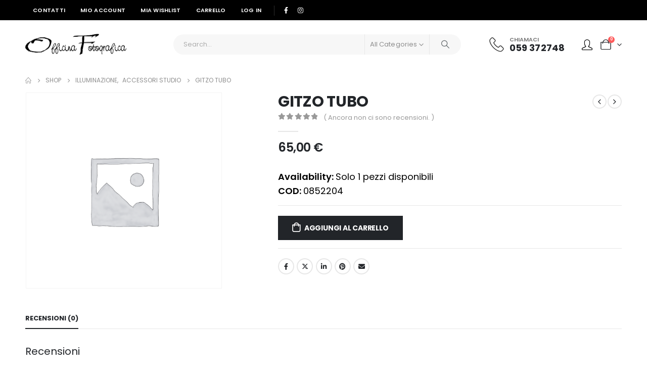

--- FILE ---
content_type: text/html; charset=UTF-8
request_url: https://officinafotograficamodena.it/prodotto/gitzo-tubo/
body_size: 21061
content:
	<!DOCTYPE html>
	<html  lang="it-IT" prefix="og: https://ogp.me/ns#">
	<head>
		<meta http-equiv="X-UA-Compatible" content="IE=edge" />
		<meta http-equiv="Content-Type" content="text/html; charset=UTF-8" />
		<meta name="viewport" content="width=device-width, initial-scale=1, minimum-scale=1" />

		<link rel="profile" href="https://gmpg.org/xfn/11" />
		<link rel="pingback" href="https://officinafotograficamodena.it/xmlrpc.php" />
		
<!-- Ottimizzazione per i motori di ricerca di Rank Math - https://rankmath.com/ -->
<title>GITZO TUBO - Officina Fotografica Modena</title>
<meta name="robots" content="index, follow, max-snippet:-1, max-video-preview:-1, max-image-preview:large"/>
<link rel="canonical" href="https://officinafotograficamodena.it/prodotto/gitzo-tubo/" />
<meta property="og:locale" content="it_IT" />
<meta property="og:type" content="product" />
<meta property="og:title" content="GITZO TUBO - Officina Fotografica Modena" />
<meta property="og:url" content="https://officinafotograficamodena.it/prodotto/gitzo-tubo/" />
<meta property="og:site_name" content="Officina Fotografica Modena" />
<meta property="og:updated_time" content="2026-01-20T18:52:36+00:00" />
<meta property="product:price:amount" content="65" />
<meta property="product:price:currency" content="EUR" />
<meta property="product:availability" content="instock" />
<meta name="twitter:card" content="summary_large_image" />
<meta name="twitter:title" content="GITZO TUBO - Officina Fotografica Modena" />
<meta name="twitter:label1" content="Prezzo" />
<meta name="twitter:data1" content="65,00&nbsp;&euro;" />
<meta name="twitter:label2" content="Disponibilità" />
<meta name="twitter:data2" content="Solo 1 pezzi disponibili" />
<script type="application/ld+json" class="rank-math-schema">{"@context":"https://schema.org","@graph":[{"@type":"Organization","@id":"https://officinafotograficamodena.it/#organization","name":"Officina Fotografica Modena","url":"https://officinafotograficamodena.it"},{"@type":"WebSite","@id":"https://officinafotograficamodena.it/#website","url":"https://officinafotograficamodena.it","name":"Officina Fotografica Modena","publisher":{"@id":"https://officinafotograficamodena.it/#organization"},"inLanguage":"it-IT"},{"@type":"ItemPage","@id":"https://officinafotograficamodena.it/prodotto/gitzo-tubo/#webpage","url":"https://officinafotograficamodena.it/prodotto/gitzo-tubo/","name":"GITZO TUBO - Officina Fotografica Modena","datePublished":"2024-06-17T17:11:27+00:00","dateModified":"2026-01-20T18:52:36+00:00","isPartOf":{"@id":"https://officinafotograficamodena.it/#website"},"inLanguage":"it-IT"},{"@type":"Product","name":"GITZO TUBO - Officina Fotografica Modena","sku":"0852204","category":"ILLUMINAZIONE &gt; ACCESSORI STUDIO","mainEntityOfPage":{"@id":"https://officinafotograficamodena.it/prodotto/gitzo-tubo/#webpage"},"offers":{"@type":"Offer","price":"65.00","priceCurrency":"EUR","priceValidUntil":"2027-12-31","availability":"https://schema.org/InStock","itemCondition":"NewCondition","url":"https://officinafotograficamodena.it/prodotto/gitzo-tubo/","seller":{"@type":"Organization","@id":"https://officinafotograficamodena.it/","name":"Officina Fotografica Modena","url":"https://officinafotograficamodena.it","logo":""}},"@id":"https://officinafotograficamodena.it/prodotto/gitzo-tubo/#richSnippet"}]}</script>
<!-- /Rank Math WordPress SEO plugin -->

<link rel="alternate" type="application/rss+xml" title="Officina Fotografica Modena &raquo; Feed" href="https://officinafotograficamodena.it/feed/" />
<link rel="alternate" type="application/rss+xml" title="Officina Fotografica Modena &raquo; Feed dei commenti" href="https://officinafotograficamodena.it/comments/feed/" />
<link rel="alternate" type="application/rss+xml" title="Officina Fotografica Modena &raquo; GITZO TUBO Feed dei commenti" href="https://officinafotograficamodena.it/prodotto/gitzo-tubo/feed/" />
<link rel="alternate" title="oEmbed (JSON)" type="application/json+oembed" href="https://officinafotograficamodena.it/wp-json/oembed/1.0/embed?url=https%3A%2F%2Fofficinafotograficamodena.it%2Fprodotto%2Fgitzo-tubo%2F" />
<link rel="alternate" title="oEmbed (XML)" type="text/xml+oembed" href="https://officinafotograficamodena.it/wp-json/oembed/1.0/embed?url=https%3A%2F%2Fofficinafotograficamodena.it%2Fprodotto%2Fgitzo-tubo%2F&#038;format=xml" />
		<link rel="shortcut icon" href="//officinafotograficamodena.it/wp-content/uploads/2024/01/favicon.png" type="image/x-icon" />
				<link rel="apple-touch-icon" href="//officinafotograficamodena.it/wp-content/uploads/2024/01/favicon.png" />
				<link rel="apple-touch-icon" sizes="120x120" href="//officinafotograficamodena.it/wp-content/uploads/2024/01/favicon.png" />
				<link rel="apple-touch-icon" sizes="76x76" href="//officinafotograficamodena.it/wp-content/themes/porto/images/logo/apple-touch-icon_76x76.png" />
				<link rel="apple-touch-icon" sizes="152x152" href="//officinafotograficamodena.it/wp-content/themes/porto/images/logo/apple-touch-icon_152x152.png" />
		<style id='wp-img-auto-sizes-contain-inline-css'>
img:is([sizes=auto i],[sizes^="auto," i]){contain-intrinsic-size:3000px 1500px}
/*# sourceURL=wp-img-auto-sizes-contain-inline-css */
</style>
<style id='wp-emoji-styles-inline-css'>

	img.wp-smiley, img.emoji {
		display: inline !important;
		border: none !important;
		box-shadow: none !important;
		height: 1em !important;
		width: 1em !important;
		margin: 0 0.07em !important;
		vertical-align: -0.1em !important;
		background: none !important;
		padding: 0 !important;
	}
/*# sourceURL=wp-emoji-styles-inline-css */
</style>
<link rel='stylesheet' id='wp-block-library-css' href='https://officinafotograficamodena.it/wp-includes/css/dist/block-library/style.min.css?ver=6.9' media='all' />
<link rel='stylesheet' id='wc-blocks-style-css' href='https://officinafotograficamodena.it/wp-content/plugins/woocommerce/assets/client/blocks/wc-blocks.css?ver=wc-9.6.3' media='all' />
<style id='global-styles-inline-css'>
:root{--wp--preset--aspect-ratio--square: 1;--wp--preset--aspect-ratio--4-3: 4/3;--wp--preset--aspect-ratio--3-4: 3/4;--wp--preset--aspect-ratio--3-2: 3/2;--wp--preset--aspect-ratio--2-3: 2/3;--wp--preset--aspect-ratio--16-9: 16/9;--wp--preset--aspect-ratio--9-16: 9/16;--wp--preset--color--black: #000000;--wp--preset--color--cyan-bluish-gray: #abb8c3;--wp--preset--color--white: #ffffff;--wp--preset--color--pale-pink: #f78da7;--wp--preset--color--vivid-red: #cf2e2e;--wp--preset--color--luminous-vivid-orange: #ff6900;--wp--preset--color--luminous-vivid-amber: #fcb900;--wp--preset--color--light-green-cyan: #7bdcb5;--wp--preset--color--vivid-green-cyan: #00d084;--wp--preset--color--pale-cyan-blue: #8ed1fc;--wp--preset--color--vivid-cyan-blue: #0693e3;--wp--preset--color--vivid-purple: #9b51e0;--wp--preset--color--primary: var(--porto-primary-color);--wp--preset--color--secondary: var(--porto-secondary-color);--wp--preset--color--tertiary: var(--porto-tertiary-color);--wp--preset--color--quaternary: var(--porto-quaternary-color);--wp--preset--color--dark: var(--porto-dark-color);--wp--preset--color--light: var(--porto-light-color);--wp--preset--color--primary-hover: var(--porto-primary-light-5);--wp--preset--gradient--vivid-cyan-blue-to-vivid-purple: linear-gradient(135deg,rgb(6,147,227) 0%,rgb(155,81,224) 100%);--wp--preset--gradient--light-green-cyan-to-vivid-green-cyan: linear-gradient(135deg,rgb(122,220,180) 0%,rgb(0,208,130) 100%);--wp--preset--gradient--luminous-vivid-amber-to-luminous-vivid-orange: linear-gradient(135deg,rgb(252,185,0) 0%,rgb(255,105,0) 100%);--wp--preset--gradient--luminous-vivid-orange-to-vivid-red: linear-gradient(135deg,rgb(255,105,0) 0%,rgb(207,46,46) 100%);--wp--preset--gradient--very-light-gray-to-cyan-bluish-gray: linear-gradient(135deg,rgb(238,238,238) 0%,rgb(169,184,195) 100%);--wp--preset--gradient--cool-to-warm-spectrum: linear-gradient(135deg,rgb(74,234,220) 0%,rgb(151,120,209) 20%,rgb(207,42,186) 40%,rgb(238,44,130) 60%,rgb(251,105,98) 80%,rgb(254,248,76) 100%);--wp--preset--gradient--blush-light-purple: linear-gradient(135deg,rgb(255,206,236) 0%,rgb(152,150,240) 100%);--wp--preset--gradient--blush-bordeaux: linear-gradient(135deg,rgb(254,205,165) 0%,rgb(254,45,45) 50%,rgb(107,0,62) 100%);--wp--preset--gradient--luminous-dusk: linear-gradient(135deg,rgb(255,203,112) 0%,rgb(199,81,192) 50%,rgb(65,88,208) 100%);--wp--preset--gradient--pale-ocean: linear-gradient(135deg,rgb(255,245,203) 0%,rgb(182,227,212) 50%,rgb(51,167,181) 100%);--wp--preset--gradient--electric-grass: linear-gradient(135deg,rgb(202,248,128) 0%,rgb(113,206,126) 100%);--wp--preset--gradient--midnight: linear-gradient(135deg,rgb(2,3,129) 0%,rgb(40,116,252) 100%);--wp--preset--font-size--small: 13px;--wp--preset--font-size--medium: 20px;--wp--preset--font-size--large: 36px;--wp--preset--font-size--x-large: 42px;--wp--preset--font-family--inter: "Inter", sans-serif;--wp--preset--font-family--cardo: Cardo;--wp--preset--spacing--20: 0.44rem;--wp--preset--spacing--30: 0.67rem;--wp--preset--spacing--40: 1rem;--wp--preset--spacing--50: 1.5rem;--wp--preset--spacing--60: 2.25rem;--wp--preset--spacing--70: 3.38rem;--wp--preset--spacing--80: 5.06rem;--wp--preset--shadow--natural: 6px 6px 9px rgba(0, 0, 0, 0.2);--wp--preset--shadow--deep: 12px 12px 50px rgba(0, 0, 0, 0.4);--wp--preset--shadow--sharp: 6px 6px 0px rgba(0, 0, 0, 0.2);--wp--preset--shadow--outlined: 6px 6px 0px -3px rgb(255, 255, 255), 6px 6px rgb(0, 0, 0);--wp--preset--shadow--crisp: 6px 6px 0px rgb(0, 0, 0);}:where(.is-layout-flex){gap: 0.5em;}:where(.is-layout-grid){gap: 0.5em;}body .is-layout-flex{display: flex;}.is-layout-flex{flex-wrap: wrap;align-items: center;}.is-layout-flex > :is(*, div){margin: 0;}body .is-layout-grid{display: grid;}.is-layout-grid > :is(*, div){margin: 0;}:where(.wp-block-columns.is-layout-flex){gap: 2em;}:where(.wp-block-columns.is-layout-grid){gap: 2em;}:where(.wp-block-post-template.is-layout-flex){gap: 1.25em;}:where(.wp-block-post-template.is-layout-grid){gap: 1.25em;}.has-black-color{color: var(--wp--preset--color--black) !important;}.has-cyan-bluish-gray-color{color: var(--wp--preset--color--cyan-bluish-gray) !important;}.has-white-color{color: var(--wp--preset--color--white) !important;}.has-pale-pink-color{color: var(--wp--preset--color--pale-pink) !important;}.has-vivid-red-color{color: var(--wp--preset--color--vivid-red) !important;}.has-luminous-vivid-orange-color{color: var(--wp--preset--color--luminous-vivid-orange) !important;}.has-luminous-vivid-amber-color{color: var(--wp--preset--color--luminous-vivid-amber) !important;}.has-light-green-cyan-color{color: var(--wp--preset--color--light-green-cyan) !important;}.has-vivid-green-cyan-color{color: var(--wp--preset--color--vivid-green-cyan) !important;}.has-pale-cyan-blue-color{color: var(--wp--preset--color--pale-cyan-blue) !important;}.has-vivid-cyan-blue-color{color: var(--wp--preset--color--vivid-cyan-blue) !important;}.has-vivid-purple-color{color: var(--wp--preset--color--vivid-purple) !important;}.has-black-background-color{background-color: var(--wp--preset--color--black) !important;}.has-cyan-bluish-gray-background-color{background-color: var(--wp--preset--color--cyan-bluish-gray) !important;}.has-white-background-color{background-color: var(--wp--preset--color--white) !important;}.has-pale-pink-background-color{background-color: var(--wp--preset--color--pale-pink) !important;}.has-vivid-red-background-color{background-color: var(--wp--preset--color--vivid-red) !important;}.has-luminous-vivid-orange-background-color{background-color: var(--wp--preset--color--luminous-vivid-orange) !important;}.has-luminous-vivid-amber-background-color{background-color: var(--wp--preset--color--luminous-vivid-amber) !important;}.has-light-green-cyan-background-color{background-color: var(--wp--preset--color--light-green-cyan) !important;}.has-vivid-green-cyan-background-color{background-color: var(--wp--preset--color--vivid-green-cyan) !important;}.has-pale-cyan-blue-background-color{background-color: var(--wp--preset--color--pale-cyan-blue) !important;}.has-vivid-cyan-blue-background-color{background-color: var(--wp--preset--color--vivid-cyan-blue) !important;}.has-vivid-purple-background-color{background-color: var(--wp--preset--color--vivid-purple) !important;}.has-black-border-color{border-color: var(--wp--preset--color--black) !important;}.has-cyan-bluish-gray-border-color{border-color: var(--wp--preset--color--cyan-bluish-gray) !important;}.has-white-border-color{border-color: var(--wp--preset--color--white) !important;}.has-pale-pink-border-color{border-color: var(--wp--preset--color--pale-pink) !important;}.has-vivid-red-border-color{border-color: var(--wp--preset--color--vivid-red) !important;}.has-luminous-vivid-orange-border-color{border-color: var(--wp--preset--color--luminous-vivid-orange) !important;}.has-luminous-vivid-amber-border-color{border-color: var(--wp--preset--color--luminous-vivid-amber) !important;}.has-light-green-cyan-border-color{border-color: var(--wp--preset--color--light-green-cyan) !important;}.has-vivid-green-cyan-border-color{border-color: var(--wp--preset--color--vivid-green-cyan) !important;}.has-pale-cyan-blue-border-color{border-color: var(--wp--preset--color--pale-cyan-blue) !important;}.has-vivid-cyan-blue-border-color{border-color: var(--wp--preset--color--vivid-cyan-blue) !important;}.has-vivid-purple-border-color{border-color: var(--wp--preset--color--vivid-purple) !important;}.has-vivid-cyan-blue-to-vivid-purple-gradient-background{background: var(--wp--preset--gradient--vivid-cyan-blue-to-vivid-purple) !important;}.has-light-green-cyan-to-vivid-green-cyan-gradient-background{background: var(--wp--preset--gradient--light-green-cyan-to-vivid-green-cyan) !important;}.has-luminous-vivid-amber-to-luminous-vivid-orange-gradient-background{background: var(--wp--preset--gradient--luminous-vivid-amber-to-luminous-vivid-orange) !important;}.has-luminous-vivid-orange-to-vivid-red-gradient-background{background: var(--wp--preset--gradient--luminous-vivid-orange-to-vivid-red) !important;}.has-very-light-gray-to-cyan-bluish-gray-gradient-background{background: var(--wp--preset--gradient--very-light-gray-to-cyan-bluish-gray) !important;}.has-cool-to-warm-spectrum-gradient-background{background: var(--wp--preset--gradient--cool-to-warm-spectrum) !important;}.has-blush-light-purple-gradient-background{background: var(--wp--preset--gradient--blush-light-purple) !important;}.has-blush-bordeaux-gradient-background{background: var(--wp--preset--gradient--blush-bordeaux) !important;}.has-luminous-dusk-gradient-background{background: var(--wp--preset--gradient--luminous-dusk) !important;}.has-pale-ocean-gradient-background{background: var(--wp--preset--gradient--pale-ocean) !important;}.has-electric-grass-gradient-background{background: var(--wp--preset--gradient--electric-grass) !important;}.has-midnight-gradient-background{background: var(--wp--preset--gradient--midnight) !important;}.has-small-font-size{font-size: var(--wp--preset--font-size--small) !important;}.has-medium-font-size{font-size: var(--wp--preset--font-size--medium) !important;}.has-large-font-size{font-size: var(--wp--preset--font-size--large) !important;}.has-x-large-font-size{font-size: var(--wp--preset--font-size--x-large) !important;}
/*# sourceURL=global-styles-inline-css */
</style>

<style id='classic-theme-styles-inline-css'>
/*! This file is auto-generated */
.wp-block-button__link{color:#fff;background-color:#32373c;border-radius:9999px;box-shadow:none;text-decoration:none;padding:calc(.667em + 2px) calc(1.333em + 2px);font-size:1.125em}.wp-block-file__button{background:#32373c;color:#fff;text-decoration:none}
/*# sourceURL=/wp-includes/css/classic-themes.min.css */
</style>
<link rel='stylesheet' id='contact-form-7-css' href='https://officinafotograficamodena.it/wp-content/plugins/contact-form-7/includes/css/styles.css?ver=6.0.3' media='all' />
<link rel='stylesheet' id='photoswipe-css' href='https://officinafotograficamodena.it/wp-content/plugins/woocommerce/assets/css/photoswipe/photoswipe.min.css?ver=9.6.3' media='all' />
<link rel='stylesheet' id='photoswipe-default-skin-css' href='https://officinafotograficamodena.it/wp-content/plugins/woocommerce/assets/css/photoswipe/default-skin/default-skin.min.css?ver=9.6.3' media='all' />
<style id='woocommerce-inline-inline-css'>
.woocommerce form .form-row .required { visibility: visible; }
/*# sourceURL=woocommerce-inline-inline-css */
</style>
<link rel='stylesheet' id='alpus-plugin-framework-base-css' href='https://officinafotograficamodena.it/wp-content/plugins/alpus-aprs/plugin-framework/assets/css/base.min.css?ver=1.2.0' media='all' />
<link rel='stylesheet' id='alpus-plugin-framework-css' href='https://officinafotograficamodena.it/wp-content/plugins/alpus-aprs/plugin-framework/assets/css/framework.min.css?ver=1.2.0' media='all' />
<link rel='stylesheet' id='netsgroup-wc-igfs-css' href='https://officinafotograficamodena.it/wp-content/plugins/netsgroup-woocommerce-igfs/public/css/netsgroup-wc-igfs-public.css?ver=2.1.6' media='all' />
<link rel='stylesheet' id='brands-styles-css' href='https://officinafotograficamodena.it/wp-content/plugins/woocommerce/assets/css/brands.css?ver=9.6.3' media='all' />
<link rel='stylesheet' id='porto-sp-attr-table-css' href='https://officinafotograficamodena.it/wp-content/plugins/porto-functionality/shortcodes//assets/cp-attribute-table/attribute-table.css?ver=3.4.2' media='all' />
<link rel='stylesheet' id='porto-compare-product-css' href='https://officinafotograficamodena.it/wp-content/plugins/porto-functionality/lib/compare-product/compare-product.css?ver=3.4.2' media='all' />
<link rel='stylesheet' id='awcfe-frontend-css' href='https://officinafotograficamodena.it/wp-content/plugins/checkout-field-editor-and-manager-for-woocommerce/assets/css/frontend.css?ver=2.2.26' media='all' />
<link rel='stylesheet' id='porto-fs-progress-bar-css' href='https://officinafotograficamodena.it/wp-content/themes/porto/inc/lib/woocommerce-shipping-progress-bar/shipping-progress-bar.css?ver=7.4.2' media='all' />
<link rel='stylesheet' id='alpus-aprs-frontend-css' href='https://officinafotograficamodena.it/wp-content/plugins/alpus-aprs/assets/css/alpus-aprs-frontend.min.css?ver=2.2.0' media='all' />
<link rel='stylesheet' id='porto-css-vars-css' href='https://officinafotograficamodena.it/wp-content/uploads/porto_styles/theme_css_vars.css?ver=7.4.2' media='all' />
<link rel='stylesheet' id='elementor-icons-css' href='https://officinafotograficamodena.it/wp-content/plugins/elementor/assets/lib/eicons/css/elementor-icons.min.css?ver=5.36.0' media='all' />
<link rel='stylesheet' id='elementor-frontend-css' href='https://officinafotograficamodena.it/wp-content/uploads/elementor/css/custom-frontend.min.css?ver=1744277366' media='all' />
<link rel='stylesheet' id='swiper-css' href='https://officinafotograficamodena.it/wp-content/plugins/elementor/assets/lib/swiper/v8/css/swiper.min.css?ver=8.4.5' media='all' />
<link rel='stylesheet' id='elementor-post-5550-css' href='https://officinafotograficamodena.it/wp-content/uploads/elementor/css/post-5550.css?ver=1744277366' media='all' />
<link rel='stylesheet' id='bootstrap-css' href='https://officinafotograficamodena.it/wp-content/uploads/porto_styles/bootstrap.css?ver=7.4.2' media='all' />
<link rel='stylesheet' id='porto-plugins-css' href='https://officinafotograficamodena.it/wp-content/themes/porto/css/plugins.css?ver=7.4.2' media='all' />
<link rel='stylesheet' id='porto-theme-css' href='https://officinafotograficamodena.it/wp-content/themes/porto/css/theme.css?ver=7.4.2' media='all' />
<link rel='stylesheet' id='porto-shortcodes-css' href='https://officinafotograficamodena.it/wp-content/uploads/porto_styles/shortcodes.css?ver=7.4.2' media='all' />
<link rel='stylesheet' id='porto-theme-shop-css' href='https://officinafotograficamodena.it/wp-content/themes/porto/css/theme_shop.css?ver=7.4.2' media='all' />
<link rel='stylesheet' id='porto-theme-elementor-css' href='https://officinafotograficamodena.it/wp-content/themes/porto/css/theme_elementor.css?ver=7.4.2' media='all' />
<link rel='stylesheet' id='porto-dynamic-style-css' href='https://officinafotograficamodena.it/wp-content/uploads/porto_styles/dynamic_style.css?ver=7.4.2' media='all' />
<link rel='stylesheet' id='porto-type-builder-css' href='https://officinafotograficamodena.it/wp-content/plugins/porto-functionality/builders/assets/type-builder.css?ver=3.4.2' media='all' />
<link rel='stylesheet' id='porto-account-login-style-css' href='https://officinafotograficamodena.it/wp-content/themes/porto/css/theme/shop/login-style/account-login.css?ver=7.4.2' media='all' />
<link rel='stylesheet' id='porto-theme-woopage-css' href='https://officinafotograficamodena.it/wp-content/themes/porto/css/theme/shop/other/woopage.css?ver=7.4.2' media='all' />
<link rel='stylesheet' id='porto-sp-layout-css' href='https://officinafotograficamodena.it/wp-content/themes/porto/css/theme/shop/single-product/builder.css?ver=7.4.2' media='all' />
<link rel='stylesheet' id='porto-single-post-style-css' href='https://officinafotograficamodena.it/wp-content/themes/porto/css/theme/blog/single-post/modern.css?ver=7.4.2' media='all' />
<link rel='stylesheet' id='elementor-post-5269-css' href='https://officinafotograficamodena.it/wp-content/uploads/elementor/css/post-5269.css?ver=7.4.2' media='all' />
<link rel='stylesheet' id='widget-image-css' href='https://officinafotograficamodena.it/wp-content/plugins/elementor/assets/css/widget-image.min.css?ver=3.28.3' media='all' />
<link rel='stylesheet' id='widget-heading-css' href='https://officinafotograficamodena.it/wp-content/plugins/elementor/assets/css/widget-heading.min.css?ver=3.28.3' media='all' />
<link rel='stylesheet' id='widget-icon-list-css' href='https://officinafotograficamodena.it/wp-content/uploads/elementor/css/custom-widget-icon-list.min.css?ver=1744277366' media='all' />
<link rel='stylesheet' id='elementor-post-3141-css' href='https://officinafotograficamodena.it/wp-content/uploads/elementor/css/post-3141.css?ver=7.4.2' media='all' />
<link rel='stylesheet' id='e-swiper-css' href='https://officinafotograficamodena.it/wp-content/plugins/elementor/assets/css/conditionals/e-swiper.min.css?ver=3.28.3' media='all' />
<link rel='stylesheet' id='elementor-post-3534-css' href='https://officinafotograficamodena.it/wp-content/uploads/elementor/css/post-3534.css?ver=7.4.2' media='all' />
<link rel='stylesheet' id='porto-style-css' href='https://officinafotograficamodena.it/wp-content/themes/porto/style.css?ver=7.4.2' media='all' />
<style id='porto-style-inline-css'>
.side-header-narrow-bar-logo{max-width:200px}@media (min-width:992px){}.page-top ul.breadcrumb > li.home{display:inline-block}.page-top ul.breadcrumb > li.home a{position:relative;width:1em;text-indent:-9999px}.page-top ul.breadcrumb > li.home a:after{content:"\e883";font-family:'porto';float:left;text-indent:0}.product-images .img-thumbnail .inner,.product-images .img-thumbnail .inner img{-webkit-transform:none;transform:none}.sticky-product{position:fixed;top:0;left:0;width:100%;z-index:1001;background-color:#fff;box-shadow:0 3px 5px rgba(0,0,0,0.08);padding:15px 0}.sticky-product.pos-bottom{top:auto;bottom:var(--porto-icon-menus-mobile,0);box-shadow:0 -3px 5px rgba(0,0,0,0.08)}.sticky-product .container{display:-ms-flexbox;display:flex;-ms-flex-align:center;align-items:center;-ms-flex-wrap:wrap;flex-wrap:wrap}.sticky-product .sticky-image{max-width:60px;margin-right:15px}.sticky-product .add-to-cart{-ms-flex:1;flex:1;text-align:right;margin-top:5px}.sticky-product .product-name{font-size:16px;font-weight:600;line-height:inherit;margin-bottom:0}.sticky-product .sticky-detail{line-height:1.5;display:-ms-flexbox;display:flex}.sticky-product .star-rating{margin:5px 15px;font-size:1em}.sticky-product .availability{padding-top:2px}.sticky-product .sticky-detail .price{font-family:Poppins,Poppins,sans-serif;font-weight:400;margin-bottom:0;font-size:1.3em;line-height:1.5}.sticky-product.pos-top:not(.hide){top:0;opacity:1;visibility:visible;transform:translate3d( 0,0,0 )}.sticky-product.pos-top.scroll-down{opacity:0 !important;visibility:hidden;transform:translate3d( 0,-100%,0 )}.sticky-product.sticky-ready{transition:left .3s,visibility 0.3s,opacity 0.3s,transform 0.3s,top 0.3s ease}.sticky-product .quantity.extra-type{display:none}@media (min-width:992px){body.single-product .sticky-product .container{padding-left:calc(var(--porto-grid-gutter-width) / 2);padding-right:calc(var(--porto-grid-gutter-width) / 2)}}.sticky-product .container{padding-left:var(--porto-fluid-spacing);padding-right:var(--porto-fluid-spacing)}@media (max-width:768px){.sticky-product .sticky-image,.sticky-product .sticky-detail,.sticky-product{display:none}.sticky-product.show-mobile{display:block;padding-top:10px;padding-bottom:10px}.sticky-product.show-mobile .add-to-cart{margin-top:0}.sticky-product.show-mobile .single_add_to_cart_button{margin:0;width:100%}}#header.sticky-header .main-menu > li.menu-item > a,#header.sticky-header .main-menu > li.menu-custom-content a{color:#555555}#header.sticky-header .main-menu > li.menu-item:hover > a,#header.sticky-header .main-menu > li.menu-item.active:hover > a,#header.sticky-header .main-menu > li.menu-custom-content:hover a{color:#0088cc}.custom-font .elementor-heading-title,.custom-font{font-family:'Segoe Script','Savoye LET'}sup{font-size:50%}.home-banner-slider .elementor-widget-wrap{min-height:490px}.left-sidebar,.right-sidebar,.main-content{padding-top:0}.woocommerce-wishlist .header-main{border-bottom:1px solid #e7e7e7}@media (max-width:767px){.home-banner-slider,.category-banner-slider{font-size:10px}}.sidebar-menu .wide li.sub li.menu-item>a{margin-left:0}.sidebar-menu .wide li.sub li.menu-item>ul.sub-menu{padding-left:0}.sidebar-menu .popup{margin-left:1px !important;background:#fff}.side-menu-sub-title > a{color:#222529 !important;text-transform:uppercase;font-weight:bold;margin-bottom:-2px !important}.sidebar-menu .popup:before{display:none}.sidebar-menu .read-more > a{color:var(--porto-primary-color) !important;font-weight:600 !important;text-decoration:none !important}.sidebar-menu .custom-fs-1 .menu-item > a > i{font-size:3.5rem !important;color:#ccc}.sidebar-menu .custom-fs-1 > .sub-menu{height:100%}.sidebar-menu .menu-item.open > .arrow:before{z-index:2}.mobile-menu.accordion-menu a{border-top-color:#242527 !important}@media (min-width:992px){.d-menu-lg-none > a{display:none !important}.cols-lg-2 > .sub-menu{columns:2}.menu-section-dark .side-menu-sub-title > a{color:#fff !important}.sidebar-menu .menu-section-dark.wide li.sub li.menu-item > a{color:#bdbdbd}}@media (max-width:991px){.menu-section-dark .popup > .inner{background-image:none !important}}
/*# sourceURL=porto-style-inline-css */
</style>
<link rel='stylesheet' id='porto-360-gallery-css' href='https://officinafotograficamodena.it/wp-content/themes/porto/inc/lib/threesixty/threesixty.css?ver=7.4.2' media='all' />
<link rel='stylesheet' id='elementor-gf-local-roboto-css' href='https://officinafotograficamodena.it/wp-content/uploads/elementor/google-fonts/css/roboto.css?ver=1744277387' media='all' />
<link rel='stylesheet' id='elementor-gf-local-robotoslab-css' href='https://officinafotograficamodena.it/wp-content/uploads/elementor/google-fonts/css/robotoslab.css?ver=1744277392' media='all' />
<link rel='stylesheet' id='elementor-gf-local-poppins-css' href='https://officinafotograficamodena.it/wp-content/uploads/elementor/google-fonts/css/poppins.css?ver=1744277815' media='all' />
<script src="https://officinafotograficamodena.it/wp-includes/js/jquery/jquery.min.js?ver=3.7.1" id="jquery-core-js"></script>
<script src="https://officinafotograficamodena.it/wp-includes/js/jquery/jquery-migrate.min.js?ver=3.4.1" id="jquery-migrate-js"></script>
<script src="https://officinafotograficamodena.it/wp-content/plugins/woocommerce/assets/js/jquery-blockui/jquery.blockUI.min.js?ver=2.7.0-wc.9.6.3" id="jquery-blockui-js" defer data-wp-strategy="defer"></script>
<script id="wc-add-to-cart-js-extra">
var wc_add_to_cart_params = {"ajax_url":"/wp-admin/admin-ajax.php","wc_ajax_url":"/?wc-ajax=%%endpoint%%","i18n_view_cart":"Visualizza carrello","cart_url":"https://officinafotograficamodena.it/cart/","is_cart":"","cart_redirect_after_add":"no"};
//# sourceURL=wc-add-to-cart-js-extra
</script>
<script src="https://officinafotograficamodena.it/wp-content/plugins/woocommerce/assets/js/frontend/add-to-cart.min.js?ver=9.6.3" id="wc-add-to-cart-js" defer data-wp-strategy="defer"></script>
<script src="https://officinafotograficamodena.it/wp-content/plugins/woocommerce/assets/js/photoswipe/photoswipe.min.js?ver=4.1.1-wc.9.6.3" id="photoswipe-js" defer data-wp-strategy="defer"></script>
<script src="https://officinafotograficamodena.it/wp-content/plugins/woocommerce/assets/js/photoswipe/photoswipe-ui-default.min.js?ver=4.1.1-wc.9.6.3" id="photoswipe-ui-default-js" defer data-wp-strategy="defer"></script>
<script id="wc-single-product-js-extra">
var wc_single_product_params = {"i18n_required_rating_text":"Seleziona una valutazione","i18n_product_gallery_trigger_text":"Visualizza la galleria di immagini a schermo intero","review_rating_required":"yes","flexslider":{"rtl":false,"animation":"slide","smoothHeight":true,"directionNav":false,"controlNav":"thumbnails","slideshow":false,"animationSpeed":500,"animationLoop":false,"allowOneSlide":false},"zoom_enabled":"","zoom_options":[],"photoswipe_enabled":"1","photoswipe_options":{"shareEl":false,"closeOnScroll":false,"history":false,"hideAnimationDuration":0,"showAnimationDuration":0},"flexslider_enabled":""};
//# sourceURL=wc-single-product-js-extra
</script>
<script src="https://officinafotograficamodena.it/wp-content/plugins/woocommerce/assets/js/frontend/single-product.min.js?ver=9.6.3" id="wc-single-product-js" defer data-wp-strategy="defer"></script>
<script src="https://officinafotograficamodena.it/wp-content/plugins/woocommerce/assets/js/js-cookie/js.cookie.min.js?ver=2.1.4-wc.9.6.3" id="js-cookie-js" defer data-wp-strategy="defer"></script>
<script id="woocommerce-js-extra">
var woocommerce_params = {"ajax_url":"/wp-admin/admin-ajax.php","wc_ajax_url":"/?wc-ajax=%%endpoint%%"};
//# sourceURL=woocommerce-js-extra
</script>
<script src="https://officinafotograficamodena.it/wp-content/plugins/woocommerce/assets/js/frontend/woocommerce.min.js?ver=9.6.3" id="woocommerce-js" defer data-wp-strategy="defer"></script>
<script src="https://officinafotograficamodena.it/wp-content/plugins/netsgroup-woocommerce-igfs/public/js/netsgroup-wc-igfs-public.js?ver=2.1.6" id="netsgroup-wc-igfs-js"></script>
<script id="wc-cart-fragments-js-extra">
var wc_cart_fragments_params = {"ajax_url":"/wp-admin/admin-ajax.php","wc_ajax_url":"/?wc-ajax=%%endpoint%%","cart_hash_key":"wc_cart_hash_3a6bb0c1672f14ad6a6dda9a4e984f3a","fragment_name":"wc_fragments_3a6bb0c1672f14ad6a6dda9a4e984f3a","request_timeout":"15000"};
//# sourceURL=wc-cart-fragments-js-extra
</script>
<script src="https://officinafotograficamodena.it/wp-content/plugins/woocommerce/assets/js/frontend/cart-fragments.min.js?ver=9.6.3" id="wc-cart-fragments-js" defer data-wp-strategy="defer"></script>
<link rel="https://api.w.org/" href="https://officinafotograficamodena.it/wp-json/" /><link rel="alternate" title="JSON" type="application/json" href="https://officinafotograficamodena.it/wp-json/wp/v2/product/51422" /><link rel="EditURI" type="application/rsd+xml" title="RSD" href="https://officinafotograficamodena.it/xmlrpc.php?rsd" />
<meta name="generator" content="WordPress 6.9" />
<link rel='shortlink' href='https://officinafotograficamodena.it/?p=51422' />
		<script type="text/javascript" id="webfont-queue">
		WebFontConfig = {
			google: { families: [ 'Poppins:400,500,600,700,800','Shadows+Into+Light:400,700','Handlee:400,600,700' ] }
		};
		(function(d) {
			var wf = d.createElement('script'), s = d.scripts[d.scripts.length - 1];
			wf.src = 'https://officinafotograficamodena.it/wp-content/themes/porto/js/libs/webfont.js';
			wf.async = true;
			s.parentNode.insertBefore(wf, s);
		})(document);</script>
			<noscript><style>.woocommerce-product-gallery{ opacity: 1 !important; }</style></noscript>
	<meta name="generator" content="Elementor 3.28.3; features: e_font_icon_svg, additional_custom_breakpoints, e_local_google_fonts; settings: css_print_method-external, google_font-enabled, font_display-swap">
<style>.recentcomments a{display:inline !important;padding:0 !important;margin:0 !important;}</style>			<style>
				.e-con.e-parent:nth-of-type(n+4):not(.e-lazyloaded):not(.e-no-lazyload),
				.e-con.e-parent:nth-of-type(n+4):not(.e-lazyloaded):not(.e-no-lazyload) * {
					background-image: none !important;
				}
				@media screen and (max-height: 1024px) {
					.e-con.e-parent:nth-of-type(n+3):not(.e-lazyloaded):not(.e-no-lazyload),
					.e-con.e-parent:nth-of-type(n+3):not(.e-lazyloaded):not(.e-no-lazyload) * {
						background-image: none !important;
					}
				}
				@media screen and (max-height: 640px) {
					.e-con.e-parent:nth-of-type(n+2):not(.e-lazyloaded):not(.e-no-lazyload),
					.e-con.e-parent:nth-of-type(n+2):not(.e-lazyloaded):not(.e-no-lazyload) * {
						background-image: none !important;
					}
				}
			</style>
			<style class='wp-fonts-local'>
@font-face{font-family:Inter;font-style:normal;font-weight:300 900;font-display:fallback;src:url('https://officinafotograficamodena.it/wp-content/plugins/woocommerce/assets/fonts/Inter-VariableFont_slnt,wght.woff2') format('woff2');font-stretch:normal;}
@font-face{font-family:Cardo;font-style:normal;font-weight:400;font-display:fallback;src:url('https://officinafotograficamodena.it/wp-content/plugins/woocommerce/assets/fonts/cardo_normal_400.woff2') format('woff2');}
</style>
<link rel="icon" href="https://officinafotograficamodena.it/wp-content/uploads/2024/01/cropped-favicon-32x32.png" sizes="32x32" />
<link rel="icon" href="https://officinafotograficamodena.it/wp-content/uploads/2024/01/cropped-favicon-192x192.png" sizes="192x192" />
<link rel="apple-touch-icon" href="https://officinafotograficamodena.it/wp-content/uploads/2024/01/cropped-favicon-180x180.png" />
<meta name="msapplication-TileImage" content="https://officinafotograficamodena.it/wp-content/uploads/2024/01/cropped-favicon-270x270.png" />
		<style id="wp-custom-css">
			.page-top {
    background-color: white !important;
}

.woocommerce-page.archive .sidebar-content aside.widget {
    border-bottom: 1px solid var(--porto-gray-5);
    margin-bottom: 0;
    margin-top: 0;
    padding-top: 20px;
	padding-right:5px;
	padding-left:10px
}

.elementor-2961 .elementor-element.elementor-element-d51593a.elementor-column.elementor-element[data-element_type="column"] > .elementor-widget-wrap.elementor-element-populated {
    align-content: center;
    align-items: center;
    display: none;
}

product_meta .posted_in, .product_meta .product-stock, .product_meta .sku_wrapper, .product_meta .tags {
    display: block;
    margin-bottom: 0.25rem;
    font-size: 18px;
}


element.style {
}
.buttons-container {
    transition: all 0.3s ease-in-out;
    display: none;
}

alpus-aprs-shop-filters-wrapper {
    display: flex;
    align-items: flex-start;
    margin-bottom: 30px;
    display: none;
}

.alpus-aprs-shop-filters-wrapper {
    display: flex;
    align-items: flex-start;
    margin-bottom: 30px;
	DISPLAY:NONE;
}

woocommerce-cart-form .porto-free-shipping {
    margin-bottom: 10px;
    display: none;
}

.porto-free-shipping .porto-free-shipping-notice {
    
    display: none;
}		</style>
			</head>
	<body class="wp-singular product-template-default single single-product postid-51422 wp-embed-responsive wp-theme-porto wp-child-theme-porto-child theme-porto woocommerce woocommerce-page woocommerce-no-js login-popup full blog-1 elementor-default elementor-kit-5550">
	
	<div class="page-wrapper sticky-scroll-up"><!-- page wrapper -->
		
											<!-- header wrapper -->
				<div class="header-wrapper">
										
<header  id="header" class="header-builder header-builder-p">
<style>@media ( min-width: 992px ) {
    #header .searchform.searchform-cats .text { flex: 1;}
    #header .searchform { border: none;}
}
#header div.mfp-close { margin: -4px 3px 0 0; color: #fff }

  .header-top-ads .porto-sicon-box { justify-content: center; }

  .header-top-ads .elementor-widget-wrap>.elementor-element { width: 100% !important }.custom-arrow-icon .fas.fa-long-arrow-alt-right { position: relative; display: inline-block; width: 17px; height: 17px; vertical-align: middle; top: -.5px; }
	.custom-arrow-icon .fa-long-arrow-alt-right:before { content: ""; position: absolute; top: 50%; left: 0; width: 100%; border-top: 1px solid; border-color: inherit; transform: translate3d(0, -50%, 0); }
	.custom-arrow-icon .fa-long-arrow-alt-right:after { content: ""; position: absolute; top: 50%; right: 0; width: 50%; height: 50%; border-top: 1px solid; border-right: 1px solid; border-color: inherit; transform: translate3d(0, -50%, 0) rotate(45deg); }
	.custom-link-effect-1 i { transition: transform .3s; }
	.custom-link-effect-1 .btn:hover i, .custom-link-effect-1 a:hover i { transform: translateX(10px) !important; }
	.sort-source-style-3 > li > a { border: 1px solid #dee2e6; padding: 1rem 1.5rem; font-weight: 700; color: #212529; line-height: 1.5; margin: 0 0 1rem 1.25rem; }
	.sort-source-style-3 > li:hover > a, .sort-source-style-3 > li.active > a { color: #212529; border: 1px solid; }
	@media (min-width: 1440px) {
		.pc-section-fullwidth { margin-left: -80px !important; margin-right: -80px !important; }
	}
	@media (min-width: 992px) {
		.sort-source-style-3 { justify-content: flex-end; font-size: 1em; }
	}</style><div class="porto-block elementor elementor-5269" data-id="5269"><div class="container-fluid">		<div data-elementor-type="wp-post" data-elementor-id="5269" class="elementor elementor-5269" data-elementor-post-type="porto_builder">
						<div class="elementor-section elementor-top-section elementor-element elementor-element-80526a0 elementor-section-content-middle elementor-section-boxed elementor-section-height-default elementor-section-height-default" data-id="80526a0" data-element_type="section" data-settings="{&quot;background_background&quot;:&quot;classic&quot;}">
		
							<div class="elementor-container elementor-column-gap-no">
											<div class="elementor-column elementor-col-100 elementor-top-column elementor-element elementor-element-3ec0d2d" data-id="3ec0d2d" data-element_type="column">
					<div class="elementor-widget-wrap elementor-element-populated">
								<div class="elementor-element elementor-element-fe527e2 elementor-hidden-tablet elementor-hidden-mobile elementor-widget elementor-widget-porto_hb_menu" data-id="fe527e2" data-element_type="widget" data-widget_type="porto_hb_menu.default">
				<div class="elementor-widget-container">
					<ul id="menu-top-navigation" class="top-links mega-menu show-arrow"><li id="nav-menu-item-5345" class="menu-item menu-item-type-post_type menu-item-object-page narrow"><a href="https://officinafotograficamodena.it/contatti/">Contatti</a></li>
<li id="nav-menu-item-5342" class="menu-item menu-item-type-post_type menu-item-object-page narrow"><a href="https://officinafotograficamodena.it/my-account/">Mio Account</a></li>
<li id="nav-menu-item-5344" class="menu-item menu-item-type-post_type menu-item-object-page narrow"><a href="https://officinafotograficamodena.it/?page_id=2118">Mia Wishlist</a></li>
<li id="nav-menu-item-5343" class="menu-item menu-item-type-post_type menu-item-object-page narrow"><a href="https://officinafotograficamodena.it/cart/">Carrello</a></li>
<li class="menu-item"><a class="porto-link-login" href="https://officinafotograficamodena.it/my-account/">Log In</a></li></ul>				</div>
				</div>
				<div class="elementor-element elementor-element-535a438 mr-0 elementor-hidden-mobile elementor-widget elementor-widget-porto_hb_divider" data-id="535a438" data-element_type="widget" data-widget_type="porto_hb_divider.default">
				<div class="elementor-widget-container">
					<span class="separator"></span>				</div>
				</div>
				<div class="elementor-element elementor-element-b580323 elementor-widget elementor-widget-porto_hb_social" data-id="b580323" data-element_type="widget" data-widget_type="porto_hb_social.default">
				<div class="elementor-widget-container">
					<div class="share-links">		<a target="_blank"  rel="nofollow noopener noreferrer" class="share-facebook" href="https://www.facebook.com/officinafotograficasrl" title="Facebook"></a>
				<a target="_blank"  rel="nofollow noopener noreferrer" class="share-instagram" href="https://www.instagram.com/officinafotograficasrl/?hl=it" title="Instagram"></a>
		</div>				</div>
				</div>
					</div>
				</div>
					</div>
				</div>
				<div class="elementor-section elementor-top-section elementor-element elementor-element-0742f3b elementor-section-content-middle elementor-section-boxed elementor-section-height-default elementor-section-height-default" data-id="0742f3b" data-element_type="section" data-settings="{&quot;background_background&quot;:&quot;classic&quot;}">
		
							<div class="elementor-container elementor-column-gap-no">
											<div class="elementor-column elementor-col-flex-auto elementor-top-column elementor-element elementor-element-6fdd3e0" data-id="6fdd3e0" data-element_type="column">
					<div class="elementor-widget-wrap elementor-element-populated">
								<div class="elementor-element elementor-element-ce18334 mr-lg-0 elementor-widget elementor-widget-porto_hb_menu_icon" data-id="ce18334" data-element_type="widget" data-widget_type="porto_hb_menu_icon.default">
				<div class="elementor-widget-container">
					<a  aria-label="Mobile Menu" href="#" class="mobile-toggle ps-0"><i class="  porto-icon-menu"></i></a>				</div>
				</div>
				<div class="elementor-element elementor-element-2a8c711 mr-auto elementor-widget elementor-widget-porto_hb_logo" data-id="2a8c711" data-element_type="widget" data-widget_type="porto_hb_logo.default">
				<div class="elementor-widget-container">
					
	<div class="logo">
	<a href="https://officinafotograficamodena.it/" title="Officina Fotografica Modena - Vendita di macchine fotografiche, attrezzature per studio fotografico, treppiedi, borse e altri accessori indispensabili per i fotografi"  rel="home">
		<img class="img-responsive sticky-logo sticky-retina-logo" width="300" height="85" src="//officinafotograficamodena.it/wp-content/uploads/2024/02/Livello-2-1.png" alt="Officina Fotografica Modena" /><img class="img-responsive standard-logo retina-logo" width="300" height="85" src="//officinafotograficamodena.it/wp-content/uploads/2024/02/Livello-2-1.png" alt="Officina Fotografica Modena" />	</a>
	</div>
					</div>
				</div>
					</div>
				</div>
				<div class="elementor-column elementor-col-flex-1 elementor-top-column elementor-element elementor-element-8a181ed" data-id="8a181ed" data-element_type="column">
					<div class="elementor-widget-wrap elementor-element-populated">
								<div class="elementor-element elementor-element-dddbd6f flex-grow-1 ml-xl-5 px-xl-4 px-0 elementor-hidden-tablet elementor-hidden-mobile elementor-widget elementor-widget-porto_hb_search_form" data-id="dddbd6f" data-element_type="widget" data-widget_type="porto_hb_search_form.default">
				<div class="elementor-widget-container">
					<div class="searchform-popup advanced-popup search-popup-left advanced-search-layout ssm-advanced-search-layout search-rounded"><a  class="search-toggle" aria-label="Search Toggle" href="#"><i class="porto-icon-magnifier"></i><span class="search-text">Search</span></a>	<form action="https://officinafotograficamodena.it/" method="get"
		class="searchform search-layout-advanced searchform-cats">
		<div class="searchform-fields">
			<span class="text"><input name="s" type="text" value="" placeholder="Search&hellip;" autocomplete="off" /></span>
							<input type="hidden" name="post_type" value="product"/>
				<select  name='product_cat' id='product_cat' class='cat'>
	<option value='0'>All Categories</option>
	<option class="level-0" value="prodotti-in-promozione">PRODOTTI IN PROMOZIONE</option>
	<option class="level-0" value="fotocamere">FOTOCAMERE</option>
	<option class="level-0" value="accessori">ACCESSORI</option>
	<option class="level-0" value="obiettivi">OBIETTIVI</option>
	<option class="level-0" value="usato">USATO</option>
	<option class="level-0" value="illuminazione">ILLUMINAZIONE</option>
	<option class="level-0" value="videocamere-e-audio">VIDEOCAMERE E AUDIO</option>
	<option class="level-0" value="supporti-foto-video">SUPPORTI FOTO VIDEO</option>
	<option class="level-0" value="periferiche-consumabili">PERIFERICHE-CONSUMABILI</option>
	<option class="level-0" value="electric-solution">ELECTRIC SOLUTION</option>
	<option class="level-0" value="album-e-cornici">ALBUM E CORNICI</option>
	<option class="level-0" value="pellicole-camera-oscura">PELLICOLE-CAMERA OSCURA</option>
	<option class="level-0" value="sistemi-di-pilotaggio-remoto">SISTEMI DI PILOTAGGIO REMOTO</option>
	<option class="level-0" value="supporti-di-memoria">SUPPORTI DI MEMORIA</option>
	<option class="level-0" value="camera-oscura-e-accessori">CAMERA OSCURA E ACCESSORI</option>
</select>
			<span class="button-wrap">
				<button class="btn btn-special" aria-label="Search" title="Search" type="submit">
					<i class="porto-icon-magnifier"></i>
				</button>
							</span>
		</div>
				<div class="live-search-list"></div>
			</form>
	</div>				</div>
				</div>
				<div class="elementor-element elementor-element-2f2362f elementor-hidden-tablet elementor-hidden-mobile elementor-widget elementor-widget-porto_info_box" data-id="2f2362f" data-element_type="widget" data-widget_type="porto_info_box.default">
				<div class="elementor-widget-container">
					<div class="porto-sicon-box style_1 default-icon"><div class="porto-sicon-default"><div class="porto-just-icon-wrapper porto-icon none" style="margin-right:8px;margin-bottom:2px;"><i class="porto-icon-phone-2"></i></div></div><div class="porto-sicon-header"><h2 class="porto-sicon-title" style="">Chiamaci</h2><p >059 372748</p></div> <!-- header --></div><!-- porto-sicon-box -->				</div>
				</div>
				<div class="elementor-element elementor-element-9152981 elementor-view-default elementor-widget elementor-widget-icon" data-id="9152981" data-element_type="widget" data-widget_type="icon.default">
				<div class="elementor-widget-container">
							<div class="elementor-icon-wrapper">
			<a class="elementor-icon" href="https://officinafotograficamodena.it/my-account/">
			<i aria-hidden="true" class="  Simple-Line-Icons-user"></i>			</a>
		</div>
						</div>
				</div>
				<div class="elementor-element elementor-element-51101af elementor-widget elementor-widget-porto_hb_mini_cart" data-id="51101af" data-element_type="widget" data-widget_type="porto_hb_mini_cart.default">
				<div class="elementor-widget-container">
							<div id="mini-cart" class="mini-cart minicart-arrow-alt">
			<div class="cart-head">
			<span class="cart-icon"><i class="minicart-icon porto-icon-cart-thick"></i><span class="cart-items">0</span></span><span class="cart-items-text">0</span>			</div>
			<div class="cart-popup widget_shopping_cart">
				<div class="widget_shopping_cart_content">
									<div class="cart-loading"></div>
								</div>
			</div>
				</div>
						</div>
				</div>
					</div>
				</div>
					</div>
				</div>
				<div class="elementor-section elementor-top-section elementor-element elementor-element-2203e71 elementor-hidden-desktop elementor-section-boxed elementor-section-height-default elementor-section-height-default" data-id="2203e71" data-element_type="section" data-settings="{&quot;background_background&quot;:&quot;classic&quot;}">
		
							<div class="elementor-container elementor-column-gap-default">
											<div class="elementor-column elementor-col-100 elementor-top-column elementor-element elementor-element-dcbef80" data-id="dcbef80" data-element_type="column">
					<div class="elementor-widget-wrap elementor-element-populated">
								<div class="elementor-element elementor-element-be7cf88 w-100 elementor-widget elementor-widget-porto_hb_search_form" data-id="be7cf88" data-element_type="widget" data-widget_type="porto_hb_search_form.default">
				<div class="elementor-widget-container">
					<div class="searchform-popup advanced-popup search-popup-left advanced-search-layout ssm-advanced-search-layout search-rounded"><a  class="search-toggle" aria-label="Search Toggle" href="#"><i class="porto-icon-magnifier"></i><span class="search-text">Search</span></a>	<form action="https://officinafotograficamodena.it/" method="get"
		class="searchform search-layout-advanced">
		<div class="searchform-fields">
			<span class="text"><input name="s" type="text" value="" placeholder="Search&hellip;" autocomplete="off" /></span>
							<input type="hidden" name="post_type" value="product"/>
							<span class="button-wrap">
				<button class="btn btn-special" aria-label="Search" title="Search" type="submit">
					<i class="porto-icon-magnifier"></i>
				</button>
							</span>
		</div>
				<div class="live-search-list"></div>
			</form>
	</div>				</div>
				</div>
					</div>
				</div>
					</div>
				</div>
				</div>
		</div></div></header>

									</div>
				<!-- end header wrapper -->
			
			
					<section class="page-top page-header-6">
	<div class="container hide-title">
	<div class="row">
		<div class="col-lg-12 clearfix">
			<div class="pt-right d-none">
								<h1 class="page-title">GITZO TUBO</h1>
							</div>
							<div class="breadcrumbs-wrap pt-left">
					<ul class="breadcrumb" itemscope itemtype="https://schema.org/BreadcrumbList"><li class="home" itemprop="itemListElement" itemscope itemtype="https://schema.org/ListItem"><a itemprop="item" href="https://officinafotograficamodena.it" title="Go to Home Page"><span itemprop="name">Home</span></a><meta itemprop="position" content="1" /><i class="delimiter delimiter-2"></i></li><li itemprop="itemListElement" itemscope itemtype="https://schema.org/ListItem"><a itemprop="item" href="https://officinafotograficamodena.it/shop/"><span itemprop="name">Shop</span></a><meta itemprop="position" content="2" /><i class="delimiter delimiter-2"></i></li><li><span itemprop="itemListElement" itemscope itemtype="https://schema.org/ListItem"><a itemprop="item" href="https://officinafotograficamodena.it/product-category/illuminazione/"><span itemprop="name">ILLUMINAZIONE</span></a><meta itemprop="position" content="3" /></span>, <span itemprop="itemListElement" itemscope itemtype="https://schema.org/ListItem"><a itemprop="item" href="https://officinafotograficamodena.it/product-category/illuminazione/accessori-studio/"><span itemprop="name">ACCESSORI STUDIO</span></a><meta itemprop="position" content="4" /></span><i class="delimiter delimiter-2"></i></li><li>GITZO TUBO</li></ul>				</div>
								</div>
	</div>
</div>
	</section>
	
		<div id="main" class="column1 boxed"><!-- main -->

			<div class="container">
			<div class="row main-content-wrap">

			<!-- main content -->
			<div class="main-content col-lg-12">

			
	<div id="primary" class="content-area"><main id="content" class="site-main">

					
			<div class="woocommerce-notices-wrapper"></div>
<div id="product-51422" class="product type-product post-51422 status-publish first instock product_cat-accessori-studio shipping-taxable purchasable product-type-simple product-layout-builder">

<style>.product-nav { right: 0;}</style><div class="porto-block elementor elementor-3534" data-id="3534">		<div data-elementor-type="wp-post" data-elementor-id="3534" class="elementor elementor-3534" data-elementor-post-type="porto_builder">
						<div class="elementor-section elementor-top-section elementor-element elementor-element-b6443d5 m-t-n-sm mb-2 pb-1 elementor-section-boxed elementor-section-height-default elementor-section-height-default" data-id="b6443d5" data-element_type="section">
		
							<div class="elementor-container elementor-column-gap-default">
											<div class="elementor-column elementor-col-50 elementor-top-column elementor-element elementor-element-a74659e" data-id="a74659e" data-element_type="column">
					<div class="elementor-widget-wrap elementor-element-populated">
								<div class="elementor-element elementor-element-fb8d23a elementor-widget elementor-widget-porto_cp_image" data-id="fb8d23a" data-element_type="widget" data-widget_type="porto_cp_image.default">
				<div class="elementor-widget-container">
					<div class="product-layout-image product-layout-centered_vertical_zoom"><div class="summary-before"><div class="labels"></div></div><div class="woocommerce-product-gallery woocommerce-product-gallery--without-images images">
	<div class="woocommerce-product-gallery__wrapper">
<div class="product-images images">
	<div class="product-image-slider owl-carousel show-nav-hover has-ccols ccols-1"><div class="woocommerce-product-gallery__image--placeholder img-thumbnail"><div class="inner"><img src="https://officinafotograficamodena.it/wp-content/uploads/woocommerce-placeholder.png" alt="In attesa dell&#039;immagine del prodotto" data-large_image_width="600" data-large_image_height="600" href="https://officinafotograficamodena.it/wp-content/uploads/woocommerce-placeholder.png" class="woocommerce-main-image wp-post-image" /></div></div></div><span class="zoom" data-index="0"><i class="porto-icon-plus"></i></span></div>

	</div>
</div>
</div>				</div>
				</div>
					</div>
				</div>
				<div class="elementor-column elementor-col-50 elementor-top-column elementor-element elementor-element-f58393c product-summary-wrap" data-id="f58393c" data-element_type="column">
					<div class="elementor-widget-wrap elementor-element-populated">
								<div class="elementor-element elementor-element-11dc0b6 mb-0 elementor-widget elementor-widget-porto_cp_next_prev_nav" data-id="11dc0b6" data-element_type="widget" data-widget_type="porto_cp_next_prev_nav.default">
				<div class="elementor-widget-container">
					<div class="product-nav">		<div class="product-prev">
			<a href="https://officinafotograficamodena.it/prodotto/manfrotto-045-ganc-x6-b-p-hook/">
				<span class="product-link"></span>
				<span class="product-popup">
					<span class="featured-box">
						<span class="box-content">
							<span class="product-image">
								<span class="inner">
									<img width="150" height="150" src="https://officinafotograficamodena.it/wp-content/uploads/2024/06/120515-01-MANFROTTO-045-GANCX6-BP-HOOK-150x150.jpg" class="attachment-150x150 size-150x150 wp-post-image" alt="" decoding="async" />								</span>
							</span>
							<span class="product-details">
								<span class="product-title">MANFROTTO 045 GANC.X6 B/P HOOK</span>
							</span>
						</span>
					</span>
				</span>
			</a>
		</div>
				<div class="product-next">
			<a href="https://officinafotograficamodena.it/prodotto/manfrotto-043-pinza-regol-sky-hook/">
				<span class="product-link"></span>
				<span class="product-popup">
					<span class="featured-box">
						<span class="box-content">
							<span class="product-image">
								<span class="inner">
									<img width="150" height="150" src="https://officinafotograficamodena.it/wp-content/uploads/2024/06/120678-01-MANFROTTO-043-PINZA-REGOLSKY-HOOK-150x150.jpg" class="attachment-150x150 size-150x150 wp-post-image" alt="" decoding="async" />								</span>
							</span>
							<span class="product-details">
								<span class="product-title">MANFROTTO 043 PINZA REGOL.SKY HOOK</span>
							</span>
						</span>
					</span>
				</span>
			</a>
		</div>
		</div>				</div>
				</div>
				<div class="elementor-element elementor-element-fbed75f mb-0 elementor-widget elementor-widget-porto_cp_title" data-id="fbed75f" data-element_type="widget" data-widget_type="porto_cp_title.default">
				<div class="elementor-widget-container">
					<h2 class="product_title entry-title show-product-nav">GITZO TUBO</h2>				</div>
				</div>
				<div class="elementor-element elementor-element-cbf5f96 mb-0 elementor-widget elementor-widget-porto_cp_rating" data-id="cbf5f96" data-element_type="widget" data-widget_type="porto_cp_rating.default">
				<div class="elementor-widget-container">
					
<div class="woocommerce-product-rating">
	<div class="star-rating" title="0">
		<span style="width:0%">
						<strong class="rating">0</strong> out of 5		</span>
	</div>
								<div class="review-link noreview">
				<a href="#review_form" class="woocommerce-write-review-link" rel="nofollow">( Ancora non ci sono recensioni. )</a>
			</div>
					</div>
				</div>
				</div>
				<div class="elementor-element elementor-element-d5e83e8 mb-0 elementor-widget elementor-widget-porto_cp_price" data-id="d5e83e8" data-element_type="widget" data-widget_type="porto_cp_price.default">
				<div class="elementor-widget-container">
					<div class="single-product-price"><p class="price"><span class="woocommerce-Price-amount amount"><bdi>65,00&nbsp;<span class="woocommerce-Price-currencySymbol">&euro;</span></bdi></span></p>
</div>				</div>
				</div>
				<div class="elementor-element elementor-element-63dea1a mb-0 elementor-widget elementor-widget-porto_cp_meta" data-id="63dea1a" data-element_type="widget" data-widget_type="porto_cp_meta.default">
				<div class="elementor-widget-container">
					<div class="product_meta">

	<span class="product-stock in-stock">Availability: <span class="stock">Solo 1 pezzi disponibili</span></span>
	
		<span class="sku_wrapper">COD: <span class="sku">0852204</span></span>

		
	
	
	
</div>
				</div>
				</div>
				<div class="elementor-element elementor-element-70e44d2 mb-0 elementor-widget elementor-widget-porto_cp_add_to_cart" data-id="70e44d2" data-element_type="widget" data-widget_type="porto_cp_add_to_cart.default">
				<div class="elementor-widget-container">
					<div class="product-summary-wrap">
	
	<form class="cart" action="https://officinafotograficamodena.it/prodotto/gitzo-tubo/" method="post" enctype='multipart/form-data'>
		
			<div class="quantity hidden">
		<input type="hidden" id="quantity_6970946d341da" class="qty" name="quantity" value="1" />
	</div>
	
		<button type="submit" name="add-to-cart" value="51422" class="single_add_to_cart_button button alt">Aggiungi al carrello</button>

			</form>

	
</div>				</div>
				</div>
				<div class="elementor-element elementor-element-70c6451 w-auto mb-1 elementor-widget elementor-widget-porto_cp_actions" data-id="70c6451" data-element_type="widget" data-widget_type="porto_cp_actions.default">
				<div class="elementor-widget-container">
					<div class="product-share"><div class="share-links"><a href="https://www.facebook.com/sharer.php?u=https://officinafotograficamodena.it/prodotto/gitzo-tubo/" target="_blank"  rel="noopener noreferrer nofollow" data-bs-tooltip data-bs-placement='bottom' title="Facebook" class="share-facebook">Facebook</a>
		<a href="https://twitter.com/intent/tweet?text=GITZO+TUBO&amp;url=https://officinafotograficamodena.it/prodotto/gitzo-tubo/" target="_blank"  rel="noopener noreferrer nofollow" data-bs-tooltip data-bs-placement='bottom' title="X" class="share-twitter">Twitter</a>
		<a href="https://www.linkedin.com/shareArticle?mini=true&amp;url=https://officinafotograficamodena.it/prodotto/gitzo-tubo/&amp;title=GITZO+TUBO" target="_blank"  rel="noopener noreferrer nofollow" data-bs-tooltip data-bs-placement='bottom' title="LinkedIn" class="share-linkedin">LinkedIn</a>
		<a href="https://pinterest.com/pin/create/button/?url=https://officinafotograficamodena.it/prodotto/gitzo-tubo/&amp;media=" target="_blank"  rel="noopener noreferrer nofollow" data-bs-tooltip data-bs-placement='bottom' title="Pinterest" class="share-pinterest">Pinterest</a>
		<a href="mailto:?subject=GITZO+TUBO&amp;body=https://officinafotograficamodena.it/prodotto/gitzo-tubo/" target="_blank"  rel="noopener noreferrer nofollow" data-bs-tooltip data-bs-placement='bottom' title="Email" class="share-email">Email</a>
	</div></div>				</div>
				</div>
					</div>
				</div>
					</div>
				</div>
				<div class="elementor-section elementor-top-section elementor-element elementor-element-b429d2a elementor-section-boxed elementor-section-height-default elementor-section-height-default" data-id="b429d2a" data-element_type="section">
		
							<div class="elementor-container elementor-column-gap-default">
											<div class="elementor-column elementor-col-100 elementor-top-column elementor-element elementor-element-4cb7dc4" data-id="4cb7dc4" data-element_type="column">
					<div class="elementor-widget-wrap elementor-element-populated">
								<div class="elementor-element elementor-element-f1b4d2e m-b-xl elementor-widget elementor-widget-porto_cp_tabs" data-id="f1b4d2e" data-element_type="widget" data-widget_type="porto_cp_tabs.default">
				<div class="elementor-widget-container">
					
	<div class="woocommerce-tabs woocommerce-tabs-u5rwb9mm resp-htabs" id="product-tab">
			<ul class="resp-tabs-list" role="tablist">
							<li class="reviews_tab" id="tab-title-reviews" role="tab" aria-controls="tab-reviews">
					Recensioni (0)				</li>
				
		</ul>
		<div class="resp-tabs-container">
			
				<div class="tab-content " id="tab-reviews">
					<div id="reviews" class="woocommerce-Reviews">
	<div id="comments">
		<h2 class="woocommerce-Reviews-title">
		Recensioni		</h2>

		
			<p class="woocommerce-noreviews">Ancora non ci sono recensioni.</p>

			</div>

	<hr class="tall">

	
		<div id="review_form_wrapper">
			<div id="review_form">
					<div id="respond" class="comment-respond">
		<h3 id="reply-title" class="comment-reply-title">Recensisci per primo &ldquo;GITZO TUBO&rdquo; <small><a rel="nofollow" id="cancel-comment-reply-link" href="/prodotto/gitzo-tubo/#respond" style="display:none;">Annulla risposta</a></small></h3><form action="https://officinafotograficamodena.it/wp-comments-post.php" method="post" id="commentform" class="comment-form"><div class="comment-form-rating"><label for="rating">La tua valutazione&nbsp;<span class="required">*</span></label><select name="rating" id="rating" required>
							<option value="">Valuta&hellip;</option>
							<option value="5">Perfetto</option>
							<option value="4">Buono</option>
							<option value="3">Sufficiente</option>
							<option value="2">Non male</option>
							<option value="1">Scarso</option>
						</select></div><p class="comment-form-comment"><label for="comment">La tua recensione <span class="required">*</span></label><textarea id="comment" name="comment" cols="45" rows="8" required></textarea></p><p class="comment-form-author"><label for="author">Nome&nbsp;<span class="required">*</span></label><input id="author" name="author" type="text" autocomplete="name" value="" size="30" required /></p>
<p class="comment-form-email"><label for="email">Email&nbsp;<span class="required">*</span></label><input id="email" name="email" type="email" autocomplete="email" value="" size="30" required /></p>
<p class="comment-form-cookies-consent"><input id="wp-comment-cookies-consent" name="wp-comment-cookies-consent" type="checkbox" value="yes" /> <label for="wp-comment-cookies-consent">Salva il mio nome, email e sito web in questo browser per la prossima volta che commento.</label></p>
<p class="form-submit"><input name="submit" type="submit" id="submit" class="submit" value="Invia" /> <input type='hidden' name='comment_post_ID' value='51422' id='comment_post_ID' />
<input type='hidden' name='comment_parent' id='comment_parent' value='0' />
</p></form>	</div><!-- #respond -->
				</div>
		</div>
	
	<div class="clear"></div>
</div>
				</div>

					</div>

		
		<script>
			( function() {
				var porto_init_desc_tab = function() {
					( function( $ ) {
						var $tabs = $('.woocommerce-tabs-u5rwb9mm');

						function init_tabs($tabs) {
							$tabs.easyResponsiveTabs({
								type: 'default', //Types: default, vertical, accordion
								width: 'auto', //auto or any width like 600px
								fit: true,   // 100% fit in a container
								activate: function(event) { // Callback function if tab is switched
								},
								closed: false							});
						}
						if (!$.fn.easyResponsiveTabs) {
							var js_src = "https://officinafotograficamodena.it/wp-content/themes/porto/js/libs/easy-responsive-tabs.min.js";
							if (!$('script[src="' + js_src + '"]').length) {
								var js = document.createElement('script');
								$(js).appendTo('body').on('load', function() {
									init_tabs($tabs);
								}).attr('src', js_src);
							}
						} else {
							init_tabs($tabs);
						}

						function goAccordionTab(target) {
							setTimeout(function() {
								var label = target.attr('aria-controls');
								var $tab_content = $tabs.find('.resp-tab-content[aria-labelledby="' + label + '"]');
								if ($tab_content.length && $tab_content.css('display') != 'none') {
									var offset = target.offset().top - theme.StickyHeader.sticky_height - theme.adminBarHeight() - 14;
									if (offset < $(window).scrollTop())
									$('html, body').stop().animate({
										scrollTop: offset
									}, 600, 'easeOutQuad');
								}
							}, 500);
						}

						$tabs.find('h2.resp-accordion').on('click', function(e) {
							goAccordionTab($(this));
						});
					} )( window.jQuery );
				};

				if ( window.theme && theme.isLoaded ) {
					porto_init_desc_tab();
				} else {
					window.addEventListener( 'load', porto_init_desc_tab );
				}
			} )();
		</script>
			</div>

					</div>
				</div>
				<div class="elementor-element elementor-element-36bf641 mb-4 elementor-widget elementor-widget-heading" data-id="36bf641" data-element_type="widget" data-widget_type="heading.default">
				<div class="elementor-widget-container">
					<h2 class="elementor-heading-title elementor-size-default">Potrebbe interessarti anche...</h2>				</div>
				</div>
					</div>
				</div>
					</div>
				</div>
				</div>
		</div>
</div><!-- #product-51422 -->



		
	</main></div>
	

</div><!-- end main content -->

<div class="sidebar-overlay"></div>

	</div>
	</div>


							
				
				</div><!-- end main -->

				
				<div class="footer-wrapper">

															<footer id="footer" class="footer footer-builder"><div class="container z-index-1">								<div class="footer-ribbon">Restiamo in contatto</div>
								</div><div class="porto-block elementor elementor-3141" data-id="3141"><div class="container-fluid">		<div data-elementor-type="wp-post" data-elementor-id="3141" class="elementor elementor-3141" data-elementor-post-type="porto_builder">
						<div class="elementor-section elementor-top-section elementor-element elementor-element-79ef2bb elementor-section-boxed elementor-section-height-default elementor-section-height-default" data-id="79ef2bb" data-element_type="section" data-settings="{&quot;background_background&quot;:&quot;classic&quot;}">
		
							<div class="elementor-container elementor-column-gap-no">
											<div class="elementor-column elementor-col-100 elementor-top-column elementor-element elementor-element-df5f29d" data-id="df5f29d" data-element_type="column">
					<div class="elementor-widget-wrap elementor-element-populated">
								<div class="elementor-section elementor-inner-section elementor-element elementor-element-534cdbe elementor-section-boxed elementor-section-height-default elementor-section-height-default" data-id="534cdbe" data-element_type="section">
		
							<div class="elementor-container elementor-column-gap-default">
											<div class="elementor-column elementor-col-25 elementor-inner-column elementor-element elementor-element-3a0a057 m-b-md" data-id="3a0a057" data-element_type="column">
					<div class="elementor-widget-wrap elementor-element-populated">
								<div class="elementor-element elementor-element-b29b1f8 m-b-sm pb-2 elementor-widget elementor-widget-image" data-id="b29b1f8" data-element_type="widget" data-widget_type="image.default">
				<div class="elementor-widget-container">
																<a href="https://officinafotograficamodena.it">
							<img width="800" height="165" src="https://officinafotograficamodena.it/wp-content/uploads/2022/07/logo3-1.png" class="attachment-full size-full wp-image-31131" alt="" srcset="https://officinafotograficamodena.it/wp-content/uploads/2022/07/logo3-1.png 800w, https://officinafotograficamodena.it/wp-content/uploads/2022/07/logo3-1-768x158.png 768w, https://officinafotograficamodena.it/wp-content/uploads/2022/07/logo3-1-640x132.png 640w, https://officinafotograficamodena.it/wp-content/uploads/2022/07/logo3-1-400x83.png 400w, https://officinafotograficamodena.it/wp-content/uploads/2022/07/logo3-1-600x124.png 600w" sizes="(max-width: 800px) 100vw, 800px" />								</a>
															</div>
				</div>
				<div class="elementor-element elementor-element-88ad14d mb-0 elementor-widget elementor-widget-heading" data-id="88ad14d" data-element_type="widget" data-widget_type="heading.default">
				<div class="elementor-widget-container">
					<p class="elementor-heading-title elementor-size-default">Offriamo un vasto assortimento di prodotti, nuovi ed usati, trattando tutti i migliori marchi del settore, rivolti ad un pubblico molto vasto, dal principiante che si approccia per la prima volta alla fotografia, al professionista più esigente</p>				</div>
				</div>
				<div class="elementor-element elementor-element-31ec549 elementor-widget elementor-widget-heading" data-id="31ec549" data-element_type="widget" data-widget_type="heading.default">
				<div class="elementor-widget-container">
					<p class="elementor-heading-title elementor-size-default"><a href="https://officinafotograficamodena.it/chi-siamo/"><span class="text-white">Leggi di più...</span></a></p>				</div>
				</div>
					</div>
				</div>
				<div class="elementor-column elementor-col-25 elementor-inner-column elementor-element elementor-element-4f8c538 m-b-md" data-id="4f8c538" data-element_type="column">
					<div class="elementor-widget-wrap elementor-element-populated">
								<div class="elementor-element elementor-element-64e9e6f mb-0 elementor-widget elementor-widget-heading" data-id="64e9e6f" data-element_type="widget" data-widget_type="heading.default">
				<div class="elementor-widget-container">
					<h2 class="elementor-heading-title elementor-size-default">CONTATTI</h2>				</div>
				</div>
				<div class="elementor-element elementor-element-1dcc6c6 mb-0 elementor-widget elementor-widget-porto_ultimate_heading" data-id="1dcc6c6" data-element_type="widget" data-widget_type="porto_ultimate_heading.default">
				<div class="elementor-widget-container">
					<div class="porto-u-heading  porto-u-ad87e2eaf3f9c495180fe0156ddf3eb0"><div class="porto-u-main-heading"><h3    style="margin-bottom: -4px;">INDIRIZZO:</h3></div><div class="porto-u-sub-heading" style=""><p>Via Emilia Est, 215/b - 41121 - Modena</p></div><style>.porto-u-ad87e2eaf3f9c495180fe0156ddf3eb0.porto-u-heading{text-align:left}</style></div>				</div>
				</div>
				<div class="elementor-element elementor-element-81fc95f mb-0 elementor-widget elementor-widget-porto_ultimate_heading" data-id="81fc95f" data-element_type="widget" data-widget_type="porto_ultimate_heading.default">
				<div class="elementor-widget-container">
					<div class="porto-u-heading  porto-u-ad87e2eaf3f9c495180fe0156ddf3eb0"><div class="porto-u-main-heading"><h3    style="margin-bottom: -4px;">TELEFONO:</h3></div><div class="porto-u-sub-heading" style=""><p><a href="https://www.google.com/search?q=officinA+FOTOGRAFICA+MODENA&amp;rlz=1C1JJTC_itIT992IT992&amp;oq=officinA+FOTOGRAFICA+MODENA&amp;gs_lcrp=EgZjaHJvbWUyDggAEEUYJxg5GIAEGIoFMhAIARAuGK8BGMcBGIAEGI4FMgYIAhBFGDwyBggDEEUYPDIGCAQQRRg80gEIODY2M2owajeoAgCwAgA&amp;sourceid=chrome&amp;ie=UTF-8#" data-dtype="d3ph" data-local-attribute="d3ph" data-ved="2ahUKEwjkiZj97tCDAxUyh_0HHbmXBy0QkAgoAHoECEwQAg"><span aria-label="Chiama il numero di telefono 059 372748">059 372748</span></a></p></div><style>.porto-u-ad87e2eaf3f9c495180fe0156ddf3eb0.porto-u-heading{text-align:left}</style></div>				</div>
				</div>
				<div class="elementor-element elementor-element-2d8be36 mb-0 elementor-widget elementor-widget-porto_ultimate_heading" data-id="2d8be36" data-element_type="widget" data-widget_type="porto_ultimate_heading.default">
				<div class="elementor-widget-container">
					<div class="porto-u-heading  porto-u-ad87e2eaf3f9c495180fe0156ddf3eb0"><div class="porto-u-main-heading"><h3    style="margin-bottom: -3px;">EMAIL:</h3></div><div class="porto-u-sub-heading" style=""><p><a href="mailto:info@officinafotograficamodena.it">info@officinafotograficamodena.it</a></p><p> </p></div><style>.porto-u-ad87e2eaf3f9c495180fe0156ddf3eb0.porto-u-heading{text-align:left}</style></div>				</div>
				</div>
				<div class="elementor-element elementor-element-12c7c37 mb-0 elementor-widget elementor-widget-porto_ultimate_heading" data-id="12c7c37" data-element_type="widget" data-widget_type="porto_ultimate_heading.default">
				<div class="elementor-widget-container">
					<div class="porto-u-heading  porto-u-ad87e2eaf3f9c495180fe0156ddf3eb0"><div class="porto-u-main-heading"><h3    style="margin-bottom: -4px;">GIORNI DI APERTURA</h3></div><div class="porto-u-sub-heading" style=""><p>Lun: 15:30 - 19:30</p><p>Mar - Sab: 9:30  - 12:30 / 15:30 - 19:30</p></div><style>.porto-u-ad87e2eaf3f9c495180fe0156ddf3eb0.porto-u-heading{text-align:left}</style></div>				</div>
				</div>
				<div class="elementor-element elementor-element-cd9c9fe elementor-widget elementor-widget-porto_social_icons" data-id="cd9c9fe" data-element_type="widget" data-widget_type="porto_social_icons.default">
				<div class="elementor-widget-container">
					<div class="share-links">		<a target="_blank"  rel="nofollow noopener noreferrer" class="share-facebook" href="https://www.facebook.com/officinafotograficasrl" title="Facebook"></a>
				<a target="_blank"  rel="nofollow noopener noreferrer" class="share-instagram" href="https://www.instagram.com/officinafotograficasrl/?hl=it" title="Instagram"></a>
		</div>				</div>
				</div>
					</div>
				</div>
				<div class="elementor-column elementor-col-25 elementor-inner-column elementor-element elementor-element-a6fda2f m-b-md" data-id="a6fda2f" data-element_type="column">
					<div class="elementor-widget-wrap elementor-element-populated">
								<div class="elementor-element elementor-element-2f626e8 mb-0 elementor-widget elementor-widget-heading" data-id="2f626e8" data-element_type="widget" data-widget_type="heading.default">
				<div class="elementor-widget-container">
					<h2 class="elementor-heading-title elementor-size-default">PAGINE UTILI</h2>				</div>
				</div>
				<div class="elementor-element elementor-element-2d005d4 elementor-icon-list--layout-traditional elementor-list-item-link-full_width elementor-widget elementor-widget-icon-list" data-id="2d005d4" data-element_type="widget" data-widget_type="icon-list.default">
				<div class="elementor-widget-container">
							<ul class="elementor-icon-list-items">
							<li class="elementor-icon-list-item">
											<a href="https://officinafotograficamodena.it/condizioni-di-vendita/">

											<span class="elementor-icon-list-text">Condizioni di vendita</span>
											</a>
									</li>
								<li class="elementor-icon-list-item">
											<a href="https://officinafotograficamodena.it/garanzia/">

											<span class="elementor-icon-list-text">Garanzia</span>
											</a>
									</li>
								<li class="elementor-icon-list-item">
											<a href="https://officinafotograficamodena.it/noleggio/">

											<span class="elementor-icon-list-text">Noleggio</span>
											</a>
									</li>
								<li class="elementor-icon-list-item">
											<a href="https://officinafotograficamodena.it/valutazione-usato/">

											<span class="elementor-icon-list-text">Valutazione usato</span>
											</a>
									</li>
								<li class="elementor-icon-list-item">
											<a href="https://officinafotograficamodena.it/privacy-policy/">

											<span class="elementor-icon-list-text">Privacy policy</span>
											</a>
									</li>
								<li class="elementor-icon-list-item">
										<span class="elementor-icon-list-text">Cookie policy</span>
									</li>
						</ul>
						</div>
				</div>
					</div>
				</div>
				<div class="elementor-column elementor-col-25 elementor-inner-column elementor-element elementor-element-4ce1073" data-id="4ce1073" data-element_type="column">
					<div class="elementor-widget-wrap elementor-element-populated">
								<div class="elementor-element elementor-element-b358428 mb-0 elementor-widget elementor-widget-heading" data-id="b358428" data-element_type="widget" data-widget_type="heading.default">
				<div class="elementor-widget-container">
					<h2 class="elementor-heading-title elementor-size-default">PAGAMENTI ACCETTATI</h2>				</div>
				</div>
				<div class="elementor-element elementor-element-da7ebec w-auto elementor-widget elementor-widget-html" data-id="da7ebec" data-element_type="widget" data-widget_type="html.default">
				<div class="elementor-widget-container">
					<div class="payment-icons">
    <i class="payment-icon porto-icon-visa"></i>
<i class="payment-icon porto-icon-paypal"></i>


</div>				</div>
				</div>
					</div>
				</div>
					</div>
				</div>
				<div class="elementor-section elementor-inner-section elementor-element elementor-element-62c8629 elementor-section-content-middle elementor-section-boxed elementor-section-height-default elementor-section-height-default" data-id="62c8629" data-element_type="section">
		
							<div class="elementor-container elementor-column-gap-default">
											<div class="elementor-column elementor-col-100 elementor-inner-column elementor-element elementor-element-454af0c" data-id="454af0c" data-element_type="column">
					<div class="elementor-widget-wrap elementor-element-populated">
								<div class="elementor-element elementor-element-d684f7e elementor-widget elementor-widget-heading" data-id="d684f7e" data-element_type="widget" data-widget_type="heading.default">
				<div class="elementor-widget-container">
					<p class="elementor-heading-title elementor-size-default"><a href="http://Officina%20fotografica">© Officina fotografica. 2024. All Rights Reserved | p.iva 03583480367 | Powered by Newtech</a></p>				</div>
				</div>
					</div>
				</div>
					</div>
				</div>
					</div>
				</div>
					</div>
				</div>
				</div>
		</div></div></footer>
					
				</div>
							
					
	</div><!-- end wrapper -->
	
<div class="panel-overlay" ></div>
<a href="#" aria-label="Mobile Close" class="side-nav-panel-close"><svg width="1.5rem" height="1.5rem" viewBox="0 0 32 32" xmlns="http://www.w3.org/2000/svg"><g id="cross"><line stroke="#fff" stroke-width="2px" x1="7" x2="25" y1="7" y2="25"/><line stroke="#fff" stroke-width="2px" x1="7" x2="25" y1="25" y2="7"/></g></svg></a>
<div id="side-nav-panel" class="">
	
		<form action="https://officinafotograficamodena.it/" method="get"
		class="searchform search-layout-advanced">
		<div class="searchform-fields">
			<span class="text"><input name="s" type="text" value="" placeholder="Search&hellip;" autocomplete="off" /></span>
							<input type="hidden" name="post_type" value="product"/>
							<span class="button-wrap">
				<button class="btn btn-special" aria-label="Search" title="Search" type="submit">
					<i class="porto-icon-magnifier"></i>
				</button>
							</span>
		</div>
			</form>
	<div class="menu-wrap"><ul id="menu-main-menu" class="mobile-menu accordion-menu"><li id="accordion-menu-item-5347" class="menu-item menu-item-type-post_type menu-item-object-page menu-item-home"><a href="https://officinafotograficamodena.it/"><i class="porto-icon-category-home"></i>Home</a></li>
<li id="accordion-menu-item-30553" class="menu-item menu-item-type-post_type menu-item-object-page"><a href="https://officinafotograficamodena.it/chi-siamo/">Chi siamo</a></li>
<li id="accordion-menu-item-30552" class="menu-item menu-item-type-post_type menu-item-object-page current_page_parent"><a href="https://officinafotograficamodena.it/shop/">Shop</a></li>
<li id="accordion-menu-item-30600" class="menu-item menu-item-type-post_type menu-item-object-page"><a href="https://officinafotograficamodena.it/sala-posa/">Sala posa</a></li>
<li id="accordion-menu-item-30602" class="menu-item menu-item-type-custom menu-item-object-custom"><a target="_blank" href="https://www.ebay.it/str/ofsrl">Ebay Shop</a></li>
<li id="accordion-menu-item-30603" class="menu-item menu-item-type-post_type menu-item-object-page"><a href="https://officinafotograficamodena.it/contatti/">Contatti</a></li>
</ul></div><div class="share-links">		<a target="_blank"  rel="nofollow noopener noreferrer" class="share-facebook" href="https://www.facebook.com/officinafotograficasrl" title="Facebook"></a>
				<a target="_blank"  rel="nofollow noopener noreferrer" class="share-instagram" href="https://www.instagram.com/officinafotograficasrl/?hl=it" title="Instagram"></a>
		</div></div>
<script type="speculationrules">
{"prefetch":[{"source":"document","where":{"and":[{"href_matches":"/*"},{"not":{"href_matches":["/wp-*.php","/wp-admin/*","/wp-content/uploads/*","/wp-content/*","/wp-content/plugins/*","/wp-content/themes/porto-child/*","/wp-content/themes/porto/*","/*\\?(.+)"]}},{"not":{"selector_matches":"a[rel~=\"nofollow\"]"}},{"not":{"selector_matches":".no-prefetch, .no-prefetch a"}}]},"eagerness":"conservative"}]}
</script>
			<script>
				const lazyloadRunObserver = () => {
					const lazyloadBackgrounds = document.querySelectorAll( `.e-con.e-parent:not(.e-lazyloaded)` );
					const lazyloadBackgroundObserver = new IntersectionObserver( ( entries ) => {
						entries.forEach( ( entry ) => {
							if ( entry.isIntersecting ) {
								let lazyloadBackground = entry.target;
								if( lazyloadBackground ) {
									lazyloadBackground.classList.add( 'e-lazyloaded' );
								}
								lazyloadBackgroundObserver.unobserve( entry.target );
							}
						});
					}, { rootMargin: '200px 0px 200px 0px' } );
					lazyloadBackgrounds.forEach( ( lazyloadBackground ) => {
						lazyloadBackgroundObserver.observe( lazyloadBackground );
					} );
				};
				const events = [
					'DOMContentLoaded',
					'elementor/lazyload/observe',
				];
				events.forEach( ( event ) => {
					document.addEventListener( event, lazyloadRunObserver );
				} );
			</script>
			
<div class="pswp" tabindex="-1" role="dialog" aria-modal="true" aria-hidden="true">
	<div class="pswp__bg"></div>
	<div class="pswp__scroll-wrap">
		<div class="pswp__container">
			<div class="pswp__item"></div>
			<div class="pswp__item"></div>
			<div class="pswp__item"></div>
		</div>
		<div class="pswp__ui pswp__ui--hidden">
			<div class="pswp__top-bar">
				<div class="pswp__counter"></div>
				<button class="pswp__button pswp__button--zoom" aria-label="Zoom avanti/indietro"></button>
				<button class="pswp__button pswp__button--fs" aria-label="Attivare o disattivare schermo intero"></button>
				<button class="pswp__button pswp__button--share" aria-label="Condividi"></button>
				<button class="pswp__button pswp__button--close" aria-label="Chiudi (Esc)"></button>
				<div class="pswp__preloader">
					<div class="pswp__preloader__icn">
						<div class="pswp__preloader__cut">
							<div class="pswp__preloader__donut"></div>
						</div>
					</div>
				</div>
			</div>
			<div class="pswp__share-modal pswp__share-modal--hidden pswp__single-tap">
				<div class="pswp__share-tooltip"></div>
			</div>
			<button class="pswp__button pswp__button--arrow--left" aria-label="Precedente (freccia a sinistra)"></button>
			<button class="pswp__button pswp__button--arrow--right" aria-label="Successivo (freccia destra)"></button>
			<div class="pswp__caption">
				<div class="pswp__caption__center"></div>
			</div>
		</div>
	</div>
</div>
	<script>
		(function () {
			var c = document.body.className;
			c = c.replace(/woocommerce-no-js/, 'woocommerce-js');
			document.body.className = c;
		})();
	</script>
	<script src="https://officinafotograficamodena.it/wp-includes/js/dist/hooks.min.js?ver=dd5603f07f9220ed27f1" id="wp-hooks-js"></script>
<script src="https://officinafotograficamodena.it/wp-includes/js/dist/i18n.min.js?ver=c26c3dc7bed366793375" id="wp-i18n-js"></script>
<script id="wp-i18n-js-after">
wp.i18n.setLocaleData( { 'text direction\u0004ltr': [ 'ltr' ] } );
//# sourceURL=wp-i18n-js-after
</script>
<script src="https://officinafotograficamodena.it/wp-content/plugins/contact-form-7/includes/swv/js/index.js?ver=6.0.3" id="swv-js"></script>
<script id="contact-form-7-js-translations">
( function( domain, translations ) {
	var localeData = translations.locale_data[ domain ] || translations.locale_data.messages;
	localeData[""].domain = domain;
	wp.i18n.setLocaleData( localeData, domain );
} )( "contact-form-7", {"translation-revision-date":"2024-11-03 08:32:11+0000","generator":"GlotPress\/4.0.1","domain":"messages","locale_data":{"messages":{"":{"domain":"messages","plural-forms":"nplurals=2; plural=n != 1;","lang":"it"},"This contact form is placed in the wrong place.":["Questo modulo di contatto \u00e8 posizionato nel posto sbagliato."],"Error:":["Errore:"]}},"comment":{"reference":"includes\/js\/index.js"}} );
//# sourceURL=contact-form-7-js-translations
</script>
<script id="contact-form-7-js-before">
var wpcf7 = {
    "api": {
        "root": "https:\/\/officinafotograficamodena.it\/wp-json\/",
        "namespace": "contact-form-7\/v1"
    },
    "cached": 1
};
//# sourceURL=contact-form-7-js-before
</script>
<script src="https://officinafotograficamodena.it/wp-content/plugins/contact-form-7/includes/js/index.js?ver=6.0.3" id="contact-form-7-js"></script>
<script src="https://officinafotograficamodena.it/wp-content/plugins/alpus-aprs/plugin-framework/assets/js/framework.min.js?ver=1.2.0" id="alpus-plugin-framework-js"></script>
<script id="porto-live-search-js-extra">
var porto_live_search = {"nonce":"ebb62a9b59"};
//# sourceURL=porto-live-search-js-extra
</script>
<script src="https://officinafotograficamodena.it/wp-content/themes/porto/inc/lib/live-search/live-search.min.js?ver=7.4.2" id="porto-live-search-js"></script>
<script src="https://officinafotograficamodena.it/wp-content/plugins/woocommerce/assets/js/sourcebuster/sourcebuster.min.js?ver=9.6.3" id="sourcebuster-js-js"></script>
<script id="wc-order-attribution-js-extra">
var wc_order_attribution = {"params":{"lifetime":1.0e-5,"session":30,"base64":false,"ajaxurl":"https://officinafotograficamodena.it/wp-admin/admin-ajax.php","prefix":"wc_order_attribution_","allowTracking":true},"fields":{"source_type":"current.typ","referrer":"current_add.rf","utm_campaign":"current.cmp","utm_source":"current.src","utm_medium":"current.mdm","utm_content":"current.cnt","utm_id":"current.id","utm_term":"current.trm","utm_source_platform":"current.plt","utm_creative_format":"current.fmt","utm_marketing_tactic":"current.tct","session_entry":"current_add.ep","session_start_time":"current_add.fd","session_pages":"session.pgs","session_count":"udata.vst","user_agent":"udata.uag"}};
//# sourceURL=wc-order-attribution-js-extra
</script>
<script src="https://officinafotograficamodena.it/wp-content/plugins/woocommerce/assets/js/frontend/order-attribution.min.js?ver=9.6.3" id="wc-order-attribution-js"></script>
<script id="alpus-aprs-frontend-js-extra">
var alpus_aprs_frontend_vars = {"ajax_url":"https://officinafotograficamodena.it/wp-admin/admin-ajax.php","nonce":"71eee69b91","generate_all":"stop"};
//# sourceURL=alpus-aprs-frontend-js-extra
</script>
<script src="https://officinafotograficamodena.it/wp-content/plugins/alpus-aprs/assets/js/alpus-aprs-frontend.min.js?ver=2.2.0" id="alpus-aprs-frontend-js"></script>
<script src="https://officinafotograficamodena.it/wp-content/plugins/elementor/assets/lib/swiper/v8/swiper.min.js?ver=8.4.5" id="swiper-js"></script>
<script src="https://officinafotograficamodena.it/wp-includes/js/comment-reply.min.js?ver=6.9" id="comment-reply-js" async data-wp-strategy="async" fetchpriority="low"></script>
<script src="https://officinafotograficamodena.it/wp-content/themes/porto/js/bootstrap.js?ver=5.0.1" id="bootstrap-js"></script>
<script src="https://officinafotograficamodena.it/wp-content/plugins/woocommerce/assets/js/jquery-cookie/jquery.cookie.min.js?ver=1.4.1-wc.9.6.3" id="jquery-cookie-js" defer data-wp-strategy="defer"></script>
<script src="https://officinafotograficamodena.it/wp-content/themes/porto/js/libs/owl.carousel.min.js?ver=2.3.4" id="owl.carousel-js"></script>
<script src="https://officinafotograficamodena.it/wp-includes/js/imagesloaded.min.js?ver=5.0.0" id="imagesloaded-js"></script>
<script async="async" src="https://officinafotograficamodena.it/wp-content/themes/porto/js/libs/jquery.magnific-popup.min.js?ver=1.1.0" id="jquery-magnific-popup-js"></script>
<script src="https://officinafotograficamodena.it/wp-content/themes/porto/js/libs/jquery.elevatezoom.min.js?ver=3.0.8" id="jquery-elevatezoom-js"></script>
<script id="porto-theme-js-extra">
var js_porto_vars = {"rtl":"","theme_url":"https://officinafotograficamodena.it/wp-content/themes/porto-child","ajax_url":"https://officinafotograficamodena.it/wp-admin/admin-ajax.php","cart_url":"https://officinafotograficamodena.it/cart/","change_logo":"","container_width":"1200","grid_gutter_width":"20","show_sticky_header":"1","show_sticky_header_tablet":"1","show_sticky_header_mobile":"1","ajax_loader_url":"//officinafotograficamodena.it/wp-content/themes/porto/images/ajax-loader@2x.gif","category_ajax":"1","compare_popup":"1","compare_popup_title":"","prdctfltr_ajax":"","slider_loop":"","slider_autoplay":"1","slider_autoheight":"1","slider_speed":"5000","slider_nav":"","slider_nav_hover":"1","slider_margin":"","slider_dots":"1","slider_animatein":"","slider_animateout":"","product_thumbs_count":"4","product_zoom":"","product_zoom_mobile":"1","product_image_popup":"1","zoom_type":"inner","zoom_scroll":"1","zoom_lens_size":"200","zoom_lens_shape":"square","zoom_contain_lens":"1","zoom_lens_border":"1","zoom_border_color":"#888888","zoom_border":"0","screen_xl":"1220","screen_xxl":"1400","mfp_counter":"%curr% of %total%","mfp_img_error":"\u003Ca href=\"%url%\"\u003EThe image\u003C/a\u003E could not be loaded.","mfp_ajax_error":"\u003Ca href=\"%url%\"\u003EThe content\u003C/a\u003E could not be loaded.","popup_close":"Close","popup_prev":"Previous","popup_next":"Next","request_error":"The requested content cannot be loaded.\u003Cbr/\u003EPlease try again later.","loader_text":"Loading...","submenu_back":"Back","porto_nonce":"f93cf13939","use_skeleton_screen":[],"user_edit_pages":"","quick_access":"Click to edit this element.","goto_type":"Go To the Type Builder.","legacy_mode":"","pre_order":"","add_to_label":"Aggiungi al carrello","login_popup_waiting_msg":"Please wait...","shop_filter_layout":null,"func_url":"https://officinafotograficamodena.it/wp-content/plugins/porto-functionality/"};
//# sourceURL=porto-theme-js-extra
</script>
<script src="https://officinafotograficamodena.it/wp-content/themes/porto/js/theme.js?ver=7.4.2" id="porto-theme-js"></script>
<script async="async" src="https://officinafotograficamodena.it/wp-content/themes/porto/js/theme-async.js?ver=7.4.2" id="porto-theme-async-js"></script>
<script src="https://officinafotograficamodena.it/wp-content/themes/porto/js/shop/single-product.min.js?ver=7.4.2" id="porto-single-product-js"></script>
<script src="https://officinafotograficamodena.it/wp-content/themes/porto/js/woocommerce-theme.js?ver=7.4.2" id="porto-woocommerce-theme-js"></script>
<script src="https://officinafotograficamodena.it/wp-content/themes/porto/js/wc-widget.min.js?ver=7.4.2" id="porto-woo-widget-js"></script>
<script src="https://officinafotograficamodena.it/wp-content/themes/porto/js/libs/jquery.selectric.min.js?ver=1.9.6" id="jquery-selectric-js"></script>
<script src="https://officinafotograficamodena.it/wp-content/themes/porto/js/libs/easy-responsive-tabs.min.js?ver=7.4.2" id="easy-responsive-tabs-js"></script>
<script src="https://officinafotograficamodena.it/wp-content/plugins/elementor-pro/assets/js/webpack-pro.runtime.min.js?ver=3.28.2" id="elementor-pro-webpack-runtime-js"></script>
<script src="https://officinafotograficamodena.it/wp-content/plugins/elementor/assets/js/webpack.runtime.min.js?ver=3.28.3" id="elementor-webpack-runtime-js"></script>
<script src="https://officinafotograficamodena.it/wp-content/plugins/elementor/assets/js/frontend-modules.min.js?ver=3.28.3" id="elementor-frontend-modules-js"></script>
<script id="elementor-pro-frontend-js-before">
var ElementorProFrontendConfig = {"ajaxurl":"https:\/\/officinafotograficamodena.it\/wp-admin\/admin-ajax.php","nonce":"7bd765281e","urls":{"assets":"https:\/\/officinafotograficamodena.it\/wp-content\/plugins\/elementor-pro\/assets\/","rest":"https:\/\/officinafotograficamodena.it\/wp-json\/"},"settings":{"lazy_load_background_images":true},"popup":{"hasPopUps":false},"shareButtonsNetworks":{"facebook":{"title":"Facebook","has_counter":true},"twitter":{"title":"Twitter"},"linkedin":{"title":"LinkedIn","has_counter":true},"pinterest":{"title":"Pinterest","has_counter":true},"reddit":{"title":"Reddit","has_counter":true},"vk":{"title":"VK","has_counter":true},"odnoklassniki":{"title":"OK","has_counter":true},"tumblr":{"title":"Tumblr"},"digg":{"title":"Digg"},"skype":{"title":"Skype"},"stumbleupon":{"title":"StumbleUpon","has_counter":true},"mix":{"title":"Mix"},"telegram":{"title":"Telegram"},"pocket":{"title":"Pocket","has_counter":true},"xing":{"title":"XING","has_counter":true},"whatsapp":{"title":"WhatsApp"},"email":{"title":"Email"},"print":{"title":"Print"},"x-twitter":{"title":"X"},"threads":{"title":"Threads"}},"woocommerce":{"menu_cart":{"cart_page_url":"https:\/\/officinafotograficamodena.it\/cart\/","checkout_page_url":"https:\/\/officinafotograficamodena.it\/checkout\/","fragments_nonce":"648ddfd794"}},"facebook_sdk":{"lang":"it_IT","app_id":""},"lottie":{"defaultAnimationUrl":"https:\/\/officinafotograficamodena.it\/wp-content\/plugins\/elementor-pro\/modules\/lottie\/assets\/animations\/default.json"}};
//# sourceURL=elementor-pro-frontend-js-before
</script>
<script src="https://officinafotograficamodena.it/wp-content/plugins/elementor-pro/assets/js/frontend.min.js?ver=3.28.2" id="elementor-pro-frontend-js"></script>
<script src="https://officinafotograficamodena.it/wp-includes/js/jquery/ui/core.min.js?ver=1.13.3" id="jquery-ui-core-js"></script>
<script id="elementor-frontend-js-before">
var elementorFrontendConfig = {"environmentMode":{"edit":false,"wpPreview":false,"isScriptDebug":false},"i18n":{"shareOnFacebook":"Condividi su Facebook","shareOnTwitter":"Condividi su Twitter","pinIt":"Pinterest","download":"Download","downloadImage":"Scarica immagine","fullscreen":"Schermo intero","zoom":"Zoom","share":"Condividi","playVideo":"Riproduci video","previous":"Precedente","next":"Successivo","close":"Chiudi","a11yCarouselPrevSlideMessage":"Diapositiva precedente","a11yCarouselNextSlideMessage":"Prossima diapositiva","a11yCarouselFirstSlideMessage":"Questa \u00e9 la prima diapositiva","a11yCarouselLastSlideMessage":"Questa \u00e8 l'ultima diapositiva","a11yCarouselPaginationBulletMessage":"Vai alla diapositiva"},"is_rtl":false,"breakpoints":{"xs":0,"sm":480,"md":768,"lg":991,"xl":1440,"xxl":1600},"responsive":{"breakpoints":{"mobile":{"label":"Mobile Portrait","value":767,"default_value":767,"direction":"max","is_enabled":true},"mobile_extra":{"label":"Mobile Landscape","value":880,"default_value":880,"direction":"max","is_enabled":false},"tablet":{"label":"Tablet verticale","value":991,"default_value":1024,"direction":"max","is_enabled":true},"tablet_extra":{"label":"Tablet orizzontale","value":1200,"default_value":1200,"direction":"max","is_enabled":false},"laptop":{"label":"Laptop","value":1366,"default_value":1366,"direction":"max","is_enabled":false},"widescreen":{"label":"Widescreen","value":2400,"default_value":2400,"direction":"min","is_enabled":false}},"hasCustomBreakpoints":true},"version":"3.28.3","is_static":false,"experimentalFeatures":{"e_font_icon_svg":true,"additional_custom_breakpoints":true,"container":true,"e_local_google_fonts":true,"theme_builder_v2":true,"nested-elements":true,"editor_v2":true,"home_screen":true},"urls":{"assets":"https:\/\/officinafotograficamodena.it\/wp-content\/plugins\/elementor\/assets\/","ajaxurl":"https:\/\/officinafotograficamodena.it\/wp-admin\/admin-ajax.php","uploadUrl":"https:\/\/officinafotograficamodena.it\/wp-content\/uploads"},"nonces":{"floatingButtonsClickTracking":"41dd6369f5"},"swiperClass":"swiper","settings":{"page":[],"editorPreferences":[]},"kit":{"viewport_tablet":"991","active_breakpoints":["viewport_mobile","viewport_tablet"],"global_image_lightbox":"yes","lightbox_enable_counter":"yes","lightbox_enable_fullscreen":"yes","lightbox_enable_zoom":"yes","lightbox_enable_share":"yes","lightbox_title_src":"title","lightbox_description_src":"description","woocommerce_notices_elements":[]},"post":{"id":51422,"title":"GITZO%20TUBO%20-%20Officina%20Fotografica%20Modena","excerpt":"","featuredImage":false}};
//# sourceURL=elementor-frontend-js-before
</script>
<script src="https://officinafotograficamodena.it/wp-content/plugins/elementor/assets/js/frontend.min.js?ver=3.28.3" id="elementor-frontend-js"></script>
<script src="https://officinafotograficamodena.it/wp-content/plugins/elementor-pro/assets/js/elements-handlers.min.js?ver=3.28.2" id="pro-elements-handlers-js"></script>
<script id="wp-emoji-settings" type="application/json">
{"baseUrl":"https://s.w.org/images/core/emoji/17.0.2/72x72/","ext":".png","svgUrl":"https://s.w.org/images/core/emoji/17.0.2/svg/","svgExt":".svg","source":{"concatemoji":"https://officinafotograficamodena.it/wp-includes/js/wp-emoji-release.min.js?ver=6.9"}}
</script>
<script type="module">
/*! This file is auto-generated */
const a=JSON.parse(document.getElementById("wp-emoji-settings").textContent),o=(window._wpemojiSettings=a,"wpEmojiSettingsSupports"),s=["flag","emoji"];function i(e){try{var t={supportTests:e,timestamp:(new Date).valueOf()};sessionStorage.setItem(o,JSON.stringify(t))}catch(e){}}function c(e,t,n){e.clearRect(0,0,e.canvas.width,e.canvas.height),e.fillText(t,0,0);t=new Uint32Array(e.getImageData(0,0,e.canvas.width,e.canvas.height).data);e.clearRect(0,0,e.canvas.width,e.canvas.height),e.fillText(n,0,0);const a=new Uint32Array(e.getImageData(0,0,e.canvas.width,e.canvas.height).data);return t.every((e,t)=>e===a[t])}function p(e,t){e.clearRect(0,0,e.canvas.width,e.canvas.height),e.fillText(t,0,0);var n=e.getImageData(16,16,1,1);for(let e=0;e<n.data.length;e++)if(0!==n.data[e])return!1;return!0}function u(e,t,n,a){switch(t){case"flag":return n(e,"\ud83c\udff3\ufe0f\u200d\u26a7\ufe0f","\ud83c\udff3\ufe0f\u200b\u26a7\ufe0f")?!1:!n(e,"\ud83c\udde8\ud83c\uddf6","\ud83c\udde8\u200b\ud83c\uddf6")&&!n(e,"\ud83c\udff4\udb40\udc67\udb40\udc62\udb40\udc65\udb40\udc6e\udb40\udc67\udb40\udc7f","\ud83c\udff4\u200b\udb40\udc67\u200b\udb40\udc62\u200b\udb40\udc65\u200b\udb40\udc6e\u200b\udb40\udc67\u200b\udb40\udc7f");case"emoji":return!a(e,"\ud83e\u1fac8")}return!1}function f(e,t,n,a){let r;const o=(r="undefined"!=typeof WorkerGlobalScope&&self instanceof WorkerGlobalScope?new OffscreenCanvas(300,150):document.createElement("canvas")).getContext("2d",{willReadFrequently:!0}),s=(o.textBaseline="top",o.font="600 32px Arial",{});return e.forEach(e=>{s[e]=t(o,e,n,a)}),s}function r(e){var t=document.createElement("script");t.src=e,t.defer=!0,document.head.appendChild(t)}a.supports={everything:!0,everythingExceptFlag:!0},new Promise(t=>{let n=function(){try{var e=JSON.parse(sessionStorage.getItem(o));if("object"==typeof e&&"number"==typeof e.timestamp&&(new Date).valueOf()<e.timestamp+604800&&"object"==typeof e.supportTests)return e.supportTests}catch(e){}return null}();if(!n){if("undefined"!=typeof Worker&&"undefined"!=typeof OffscreenCanvas&&"undefined"!=typeof URL&&URL.createObjectURL&&"undefined"!=typeof Blob)try{var e="postMessage("+f.toString()+"("+[JSON.stringify(s),u.toString(),c.toString(),p.toString()].join(",")+"));",a=new Blob([e],{type:"text/javascript"});const r=new Worker(URL.createObjectURL(a),{name:"wpTestEmojiSupports"});return void(r.onmessage=e=>{i(n=e.data),r.terminate(),t(n)})}catch(e){}i(n=f(s,u,c,p))}t(n)}).then(e=>{for(const n in e)a.supports[n]=e[n],a.supports.everything=a.supports.everything&&a.supports[n],"flag"!==n&&(a.supports.everythingExceptFlag=a.supports.everythingExceptFlag&&a.supports[n]);var t;a.supports.everythingExceptFlag=a.supports.everythingExceptFlag&&!a.supports.flag,a.supports.everything||((t=a.source||{}).concatemoji?r(t.concatemoji):t.wpemoji&&t.twemoji&&(r(t.twemoji),r(t.wpemoji)))});
//# sourceURL=https://officinafotograficamodena.it/wp-includes/js/wp-emoji-loader.min.js
</script>
<script>document.addEventListener("DOMContentLoaded", function(event) {
    if ('off' != jQuery.cookie('porto_ads_status')) {
     jQuery('.custom-notice').removeClass('d-none').addClass('d-flex');
    }
    jQuery('body').on('click', '.custom-notice .mfp-close', function() {
       jQuery(this).closest('.custom-notice').fadeOut();
       jQuery.cookie('porto_ads_status', 'off', { expires : 7 });
       jQuery('.custom-notice').removeClass('d-flex');
    });
});</script><style>.alpus-aprs-wrapper .alpus-aprs-title{font-size: 16px !important;}.alpus-aprs-wrapper .alpus-aprs-title{color: #222 !important;}.alpus-aprs-wrapper{font-size: 13px !important;}.alpus-aprs-wrapper .alpus-aprs-content{color: #666 !important;}.alpus-aprs-wrapper{background-color: #f2f3f5 !important;}</style></body>
</html>

<!-- Page supported by LiteSpeed Cache 7.0.1 on 2026-01-21 08:55:09 -->

--- FILE ---
content_type: text/css
request_url: https://officinafotograficamodena.it/wp-content/uploads/elementor/css/post-5269.css?ver=7.4.2
body_size: 1375
content:
.elementor-5269 .elementor-element.elementor-element-80526a0 > .elementor-container > .elementor-column > .elementor-widget-wrap{align-content:center;align-items:center;}.elementor-5269 .elementor-element.elementor-element-80526a0:not(.elementor-motion-effects-element-type-background), .elementor-5269 .elementor-element.elementor-element-80526a0 > .elementor-motion-effects-container > .elementor-motion-effects-layer{background-color:#000000;}.elementor-5269 .elementor-element.elementor-element-80526a0{transition:background 0.3s, border 0.3s, border-radius 0.3s, box-shadow 0.3s;color:#BDE1F5;}.elementor-5269 .elementor-element.elementor-element-80526a0 > .elementor-background-overlay{transition:background 0.3s, border-radius 0.3s, opacity 0.3s;}.elementor-5269 .elementor-element.elementor-element-80526a0 a{color:#BDE1F5;}.elementor-bc-flex-widget .elementor-5269 .elementor-element.elementor-element-3ec0d2d.elementor-column .elementor-widget-wrap{align-items:center;}.elementor-5269 .elementor-element.elementor-element-3ec0d2d.elementor-column.elementor-element[data-element_type="column"] > .elementor-widget-wrap.elementor-element-populated{align-content:center;align-items:center;}.elementor-5269 .elementor-element.elementor-element-fe527e2 > .elementor-widget-container{padding:4px 0px 4px 0px;}#header .elementor-element-fe527e2 .top-links > li.menu-item > a{text-transform:uppercase;line-height:26px;letter-spacing:0.275px;padding-left:11px;padding-right:11px;color:#FFFFFF;}#header .elementor-element-fe527e2 .top-links > li.menu-item:hover > a{color:#FFFFFF;}#header .elementor-element-fe527e2 .top-links > li.menu-item > a, #header .elementor-element-fe527e2 .main-menu > li.menu-item > a, #header .elementor-element-fe527e2 .menu-custom-block a, #header .elementor-element-fe527e2 .menu-custom-block span, .elementor-element-fe527e2 .sidebar-menu>li.menu-item>a{padding:0px 15px 0px 15px;}.elementor-element-fe527e2 .sidebar-menu .popup:before{top:calc( calc( 0px / 2 + 0px / 2 - 0.5px ) + ( -1 * var(--porto-sd-menu-popup-top, 0px) ) );}.elementor-element-fe527e2 .menu-hover-underline > li.menu-item > a:before{margin-left:15px;margin-right:15px;}.elementor-5269 .elementor-element.elementor-element-535a438 > .elementor-widget-container{margin:0px 11px 0px -4px;}.elementor-element-535a438 .separator{border-left-width:1px;height:20px;border-left-color:#FFFFFF2E;}#header .elementor-element-b580323 a{width:2em;height:2em;margin:0px 0px 0px -1px;box-shadow:0px 0px 0px 0px rgba(0,0,0,0.5);}#header .elementor-element-b580323 a:not(:hover){color:#FFFFFF;background:#250E0E00;}.elementor-5269 .elementor-element.elementor-element-0742f3b > .elementor-container > .elementor-column > .elementor-widget-wrap{align-content:center;align-items:center;}.elementor-5269 .elementor-element.elementor-element-0742f3b:not(.elementor-motion-effects-element-type-background), .elementor-5269 .elementor-element.elementor-element-0742f3b > .elementor-motion-effects-container > .elementor-motion-effects-layer{background-color:#FFFFFF;}.elementor-5269 .elementor-element.elementor-element-0742f3b{transition:background 0.3s, border 0.3s, border-radius 0.3s, box-shadow 0.3s;}.elementor-5269 .elementor-element.elementor-element-0742f3b > .elementor-background-overlay{transition:background 0.3s, border-radius 0.3s, opacity 0.3s;}#header .mobile-toggle{font-size:22px;}.elementor-element-ce18334 .mobile-toggle{padding:0px 0px 0px 0px !important;}.elementor-5269 .elementor-element.elementor-element-2a8c711 > .elementor-widget-container{padding:27px 0px 27px 0px;}.elementor-5269 .elementor-element.elementor-element-dddbd6f > .elementor-widget-container{padding:0px 11px 0px 21px;}#header .elementor-element-dddbd6f .search-toggle{font-size:26px;color:#222529;}#header .elementor-element-dddbd6f .search-toggle:hover{color:#36393D;}#header .elementor-element-dddbd6f .searchform{max-width:569px;}.elementor-element-dddbd6f .searchform-popup, #header .elementor-element-dddbd6f .search-layout-advanced{width:100%;}#header .elementor-element-dddbd6f input{max-width:100%;}#header .elementor-element-dddbd6f .searchform-popup input, #header .elementor-element-dddbd6f .searchform-popup select, #header .elementor-element-dddbd6f .searchform-popup .selectric .label, #header .elementor-element-dddbd6f .searchform-popup .selectric, #header .elementor-element-dddbd6f .searchform-popup button{height:40px;line-height:40px;}#header .elementor-element-dddbd6f .searchform-popup .text, #header .elementor-element-dddbd6f .searchform-popup input, #header .elementor-element-dddbd6f .searchform-popup .searchform-cats input{width:100%;}#header .elementor-element-dddbd6f .searchform-popup button{padding:0px 15px 0px 15px;}#header .elementor-element-dddbd6f .searchform-popup .selectric .label, #header .elementor-element-dddbd6f .searchform-popup select{padding:0px 18px 0px 10px;}.elementor-5269 .elementor-element.elementor-element-2f2362f > .elementor-widget-container{margin:0px 20px 0px 0px;}.elementor-5269 .elementor-element.elementor-element-2f2362f .porto-icon{font-size:29px;color:#333333;}.elementor-5269 .elementor-element.elementor-element-2f2362f .porto-icon svg{fill:#333333;}.elementor-5269 .elementor-element.elementor-element-2f2362f .porto-sicon-title{font-size:11px;font-weight:600;text-transform:uppercase;line-height:1.3em;color:#777777;margin-bottom:0px;}.elementor-5269 .elementor-element.elementor-element-2f2362f .porto-sicon-header p{font-size:18px;font-weight:700;line-height:1.1em;color:#222529;}.elementor-widget-icon.elementor-view-stacked .elementor-icon{background-color:var( --e-global-color-primary );}.elementor-widget-icon.elementor-view-framed .elementor-icon, .elementor-widget-icon.elementor-view-default .elementor-icon{color:var( --e-global-color-primary );border-color:var( --e-global-color-primary );}.elementor-widget-icon.elementor-view-framed .elementor-icon, .elementor-widget-icon.elementor-view-default .elementor-icon svg{fill:var( --e-global-color-primary );}.elementor-5269 .elementor-element.elementor-element-9152981 > .elementor-widget-container{margin:0px 0px 0px 0px;padding:0px 0px 2px 0px;}.elementor-5269 .elementor-element.elementor-element-9152981.elementor-element{--align-self:flex-end;}.elementor-5269 .elementor-element.elementor-element-9152981 .elementor-icon-wrapper{text-align:center;}.elementor-5269 .elementor-element.elementor-element-9152981 .elementor-icon{font-size:21px;}.elementor-5269 .elementor-element.elementor-element-9152981 .elementor-icon svg{height:21px;}.elementor-element-51101af #mini-cart .cart-head, .elementor-element-51101af #mini-cart.minicart-inline .cart-head{font-size:21px;}.elementor-element-51101af #mini-cart .minicart-icon, .elementor-element-51101af #mini-cart.minicart-arrow-alt .cart-head:after{color:#222529;}.elementor-element-51101af #mini-cart:hover .minicart-icon, .elementor-element-51101af #mini-cart.minicart-arrow-alt:hover .cart-head:after{color:#36393D;}.elementor-element-51101af #mini-cart .cart-icon{margin-left:0px;margin-right:0px;}.elementor-5269 .elementor-element.elementor-element-2203e71:not(.elementor-motion-effects-element-type-background), .elementor-5269 .elementor-element.elementor-element-2203e71 > .elementor-motion-effects-container > .elementor-motion-effects-layer{background-color:#F3F3F3;}.elementor-5269 .elementor-element.elementor-element-2203e71{transition:background 0.3s, border 0.3s, border-radius 0.3s, box-shadow 0.3s;}.elementor-5269 .elementor-element.elementor-element-2203e71 > .elementor-background-overlay{transition:background 0.3s, border-radius 0.3s, opacity 0.3s;}#header .elementor-element-be7cf88 .search-toggle{font-size:26px;color:#222529;}#header .elementor-element-be7cf88 .search-toggle:hover{color:#36393D;}#header .elementor-element-be7cf88 .searchform-popup input, #header .elementor-element-be7cf88 .searchform-popup select, #header .elementor-element-be7cf88 .searchform-popup .selectric .label, #header .elementor-element-be7cf88 .searchform-popup .selectric, #header .elementor-element-be7cf88 .searchform-popup button{height:40px;line-height:40px;}#header .elementor-element-be7cf88 .searchform{border-width:0px;}#header .elementor-element-be7cf88 .ssm-advanced-search-layout .searchform{border-width:0px;}#header .elementor-element-be7cf88 .search-popup .searchform-fields{border-width:0px;}#header .elementor-element-be7cf88 .search-layout-overlay .selectric-cat, #header .elementor-element-be7cf88 .search-layout-overlay .text, #header .elementor-element-be7cf88 .search-layout-overlay .button-wrap{border-width:0px;}#header .elementor-element-be7cf88 .search-layout-reveal input{border-bottom-width:0px;}.fixed-header #header .elementor-element-be7cf88 .searchform, #header .elementor-element-be7cf88 .searchform, .fixed-header #header.sticky-header .elementor-element-be7cf88 .searchform{background-color:#FFFFFF;}#header .elementor-element-be7cf88 .searchform-popup.simple-search-layout .search-toggle:after{border-bottom-color:#FFFFFF;}#header .elementor-element-be7cf88 .searchform-popup .text, #header .elementor-element-be7cf88 .searchform-popup input, #header .elementor-element-be7cf88 .searchform-popup .searchform-cats input{width:100%;}#header .elementor-element-be7cf88 input{max-width:100%;}#header .elementor-element-be7cf88 input::placeholder{color:#8D8D8D;}#header .elementor-element-be7cf88 button{color:#FFFFFF;background-color:#0088CC;}#header .elementor-element-be7cf88 .searchform-popup button{padding:0px 6px 0px 4px;}@media(max-width:991px){.elementor-5269 .elementor-element.elementor-element-dddbd6f > .elementor-widget-container{padding:0px 0px 0px 0px;}#header .elementor-element-dddbd6f form.searchform{width:250px;}.elementor-element-dddbd6f .searchform-popup{width:100%;}.elementor-5269 .elementor-element.elementor-element-be7cf88 > .elementor-widget-container{padding:0px 0px 0px 0px;}}@media(max-width:767px){.elementor-element-51101af #mini-cart .cart-head, .elementor-element-51101af #mini-cart.minicart-inline .cart-head{font-size:17px;}}

--- FILE ---
content_type: text/css
request_url: https://officinafotograficamodena.it/wp-content/uploads/elementor/css/post-3141.css?ver=7.4.2
body_size: 883
content:
.elementor-3141 .elementor-element.elementor-element-79ef2bb:not(.elementor-motion-effects-element-type-background), .elementor-3141 .elementor-element.elementor-element-79ef2bb > .elementor-motion-effects-container > .elementor-motion-effects-layer{background-color:#222529;}.elementor-3141 .elementor-element.elementor-element-79ef2bb{transition:background 0.3s, border 0.3s, border-radius 0.3s, box-shadow 0.3s;}.elementor-3141 .elementor-element.elementor-element-79ef2bb > .elementor-background-overlay{transition:background 0.3s, border-radius 0.3s, opacity 0.3s;}.elementor-3141 .elementor-element.elementor-element-534cdbe{border-style:solid;border-width:0px 0px 1px 0px;border-color:#313438;color:#A8A8A8;padding:57px 0px 11px 0px;}.elementor-3141 .elementor-element.elementor-element-534cdbe a{color:#A8A8A8;}.elementor-3141 .elementor-element.elementor-element-534cdbe a:hover{color:#FFFFFF;}.elementor-widget-image .widget-image-caption{color:var( --e-global-color-text );font-family:var( --e-global-typography-text-font-family ), Poppins;font-weight:var( --e-global-typography-text-font-weight );}.elementor-3141 .elementor-element.elementor-element-b29b1f8{text-align:left;}.elementor-3141 .elementor-element.elementor-element-b29b1f8 img{width:210px;}.elementor-widget-heading .elementor-heading-title{font-family:var( --e-global-typography-primary-font-family ), Poppins;font-weight:var( --e-global-typography-primary-font-weight );color:var( --e-global-color-primary );}.elementor-3141 .elementor-element.elementor-element-88ad14d .elementor-heading-title{font-size:13px;line-height:24px;letter-spacing:0.14px;color:#FFFFFF;}.elementor-3141 .elementor-element.elementor-element-88ad14d > .elementor-widget-container{margin:0px 0px 29px 0px;}.elementor-3141 .elementor-element.elementor-element-31ec549 .elementor-heading-title{font-size:13px;font-weight:700;text-decoration:underline;color:#FFFFFF;}.elementor-3141 .elementor-element.elementor-element-64e9e6f .elementor-heading-title{font-size:15px;font-weight:600;color:#FFFFFF;}.elementor-3141 .elementor-element.elementor-element-64e9e6f > .elementor-widget-container{margin:0px 0px 16px 0px;}.elementor-3141 .elementor-element.elementor-element-1dcc6c6 .porto-u-main-heading > *{font-size:13px;font-weight:400;letter-spacing:0.065px;color:#FFFFFF;}.elementor-3141 .elementor-element.elementor-element-1dcc6c6 .porto-u-sub-heading{font-size:13px;letter-spacing:0.065px;color:#A8A8A8;}.elementor-3141 .elementor-element.elementor-element-1dcc6c6 > .elementor-widget-container{margin:0px 0px 7px 0px;}.elementor-3141 .elementor-element.elementor-element-81fc95f .porto-u-main-heading > *{font-size:13px;font-weight:400;letter-spacing:0.065px;color:#FFFFFF;}.elementor-3141 .elementor-element.elementor-element-81fc95f .porto-u-sub-heading{font-size:13px;letter-spacing:0.065px;color:#A8A8A8;}.elementor-3141 .elementor-element.elementor-element-81fc95f > .elementor-widget-container{margin:0px 0px 7px 0px;}.elementor-3141 .elementor-element.elementor-element-2d8be36 .porto-u-main-heading > *{font-size:13px;font-weight:400;letter-spacing:0.065px;color:#FFFFFF;}.elementor-3141 .elementor-element.elementor-element-2d8be36 .porto-u-sub-heading{font-size:13px;letter-spacing:0.065px;color:#A8A8A8;}.elementor-3141 .elementor-element.elementor-element-2d8be36 > .elementor-widget-container{margin:0px 0px 6px 0px;}.elementor-3141 .elementor-element.elementor-element-12c7c37 .porto-u-main-heading > *{font-size:13px;font-weight:400;letter-spacing:0.065px;color:#FFFFFF;}.elementor-3141 .elementor-element.elementor-element-12c7c37 .porto-u-sub-heading{font-size:13px;letter-spacing:0.065px;color:#A8A8A8;}.elementor-3141 .elementor-element.elementor-element-12c7c37 > .elementor-widget-container{margin:0px 0px 18px 0px;}.elementor-element-cd9c9fe .share-links a{font-size:14px;}.elementor-element-cd9c9fe a{width:40px;height:40px;border-color:#313438;border-style:solid;border-width:1px;border-radius:50px;margin-right:4px;}.elementor-element-cd9c9fe .share-links a:not(:hover){color:#FFFFFF;background:#02010100;}.elementor-3141 .elementor-element.elementor-element-cd9c9fe > .elementor-widget-container{margin:0px 0px 0px 2px;}.elementor-3141 .elementor-element.elementor-element-2f626e8 .elementor-heading-title{font-size:15px;font-weight:600;color:#FFFFFF;}.elementor-3141 .elementor-element.elementor-element-2f626e8 > .elementor-widget-container{margin:0px 0px 19px 0px;}.elementor-widget-icon-list .elementor-icon-list-item:not(:last-child):after{border-color:var( --e-global-color-text );}.elementor-widget-icon-list .elementor-icon-list-icon i{color:var( --e-global-color-primary );}.elementor-widget-icon-list .elementor-icon-list-icon svg{fill:var( --e-global-color-primary );}.elementor-widget-icon-list .elementor-icon-list-item > .elementor-icon-list-text, .elementor-widget-icon-list .elementor-icon-list-item > a{font-family:var( --e-global-typography-text-font-family ), Poppins;font-weight:var( --e-global-typography-text-font-weight );}.elementor-widget-icon-list .elementor-icon-list-text{color:var( --e-global-color-secondary );}.elementor-3141 .elementor-element.elementor-element-2d005d4 .elementor-icon-list-icon i{transition:color 0.3s;}.elementor-3141 .elementor-element.elementor-element-2d005d4 .elementor-icon-list-icon svg{transition:fill 0.3s;}.elementor-3141 .elementor-element.elementor-element-2d005d4{--e-icon-list-icon-size:14px;--icon-vertical-offset:0px;}.elementor-3141 .elementor-element.elementor-element-2d005d4 .elementor-icon-list-item > .elementor-icon-list-text, .elementor-3141 .elementor-element.elementor-element-2d005d4 .elementor-icon-list-item > a{font-size:13px;letter-spacing:0.065px;}.elementor-3141 .elementor-element.elementor-element-2d005d4 .elementor-icon-list-text{color:#FFFFFF;transition:color 0.3s;}.elementor-3141 .elementor-element.elementor-element-b358428 .elementor-heading-title{font-size:15px;font-weight:600;color:#FFFFFF;}.elementor-3141 .elementor-element.elementor-element-b358428 > .elementor-widget-container{margin:0px 0px 19px 0px;}.elementor-3141 .elementor-element.elementor-element-62c8629 > .elementor-container > .elementor-column > .elementor-widget-wrap{align-content:center;align-items:center;}.elementor-3141 .elementor-element.elementor-element-62c8629{padding:21px 0px 18px 0px;}.elementor-3141 .elementor-element.elementor-element-d684f7e{text-align:center;}.elementor-3141 .elementor-element.elementor-element-d684f7e .elementor-heading-title{font-size:11.7px;letter-spacing:0.065px;color:#FFFFFF;}.elementor-3141 .elementor-element.elementor-element-d684f7e > .elementor-widget-container{margin:1px 0px 2px 0px;}@media(max-width:767px){.elementor-3141 .elementor-element.elementor-element-d684f7e{text-align:center;}}@media(max-width:991px) and (min-width:768px){.elementor-3141 .elementor-element.elementor-element-3a0a057{width:50%;}.elementor-3141 .elementor-element.elementor-element-4f8c538{width:50%;}.elementor-3141 .elementor-element.elementor-element-a6fda2f{width:50%;}}